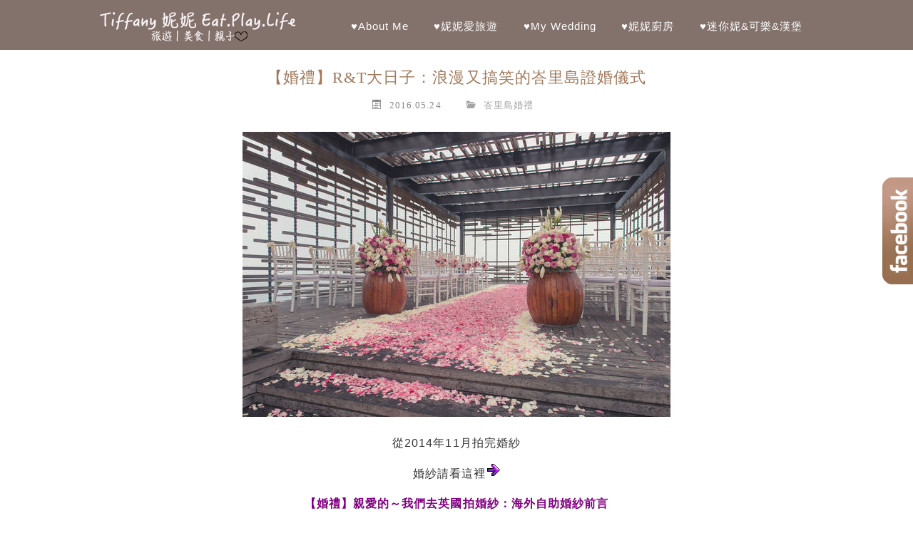

--- FILE ---
content_type: text/html; charset=UTF-8
request_url: https://minini.tw/2016-05-24-31/
body_size: 23633
content:
	<!DOCTYPE html>
<!--[if IE 7 | IE 8]>
<html class="ie" lang="zh-TW">
<![endif]-->
<!--[if !(IE 7) | !(IE 8)  ]><!-->
<html lang="zh-TW" class="no-js">
<!--<![endif]-->
<head>
	<meta charset="UTF-8">
	<meta name="robots" content="all" />
	<meta name="author" content="Tiffany 妮妮 Eat.Play.Life" />
	<meta name="rating" content="general" />
	<meta name="viewport" content="width=device-width">
	<link rel="profile" href="https://gmpg.org/xfn/11">
	<link rel="alternate" title="RSS 2.0 訂閱最新文章" href="https://minini.tw/feed/" />
	<link rel="pingback" href="https://minini.tw/xmlrpc.php">
	<!--[if lt IE 9]>
	<script src="//html5shiv.googlecode.com/svn/trunk/html5.js"></script>
	<![endif]-->
	<meta name='robots' content='index, follow, max-image-preview:large, max-snippet:-1, max-video-preview:-1' />
	<style>img:is([sizes="auto" i], [sizes^="auto," i]) { contain-intrinsic-size: 3000px 1500px }</style>
	
	<!-- This site is optimized with the Yoast SEO plugin v26.7 - https://yoast.com/wordpress/plugins/seo/ -->
	<title>【婚禮】R&amp;T大日子：浪漫又搞笑的峇里島證婚儀式 - Tiffany 妮妮 Eat.Play.Life</title>
	<link rel="canonical" href="https://minini.tw/2016-05-24-31/" />
	<meta property="og:locale" content="zh_TW" />
	<meta property="og:type" content="article" />
	<meta property="og:title" content="【婚禮】R&amp;T大日子：浪漫又搞笑的峇里島證婚儀式 - Tiffany 妮妮 Eat.Play.Life" />
	<meta property="og:description" content="從2014年11月拍完婚紗 婚紗請看這裡 【婚禮】親愛的～我們去英國拍婚紗：海外自助婚紗前言 【婚禮】親愛的～ [&hellip;]" />
	<meta property="og:url" content="https://minini.tw/2016-05-24-31/" />
	<meta property="og:site_name" content="Tiffany 妮妮 Eat.Play.Life" />
	<meta property="article:publisher" content="https://www.facebook.com/TIFFANYEATPLAYLIFE/" />
	<meta property="article:author" content="https://www.facebook.com/TIFFANYEATPLAYLIFE/" />
	<meta property="article:published_time" content="2016-05-24T06:43:48+00:00" />
	<meta property="article:modified_time" content="2017-09-29T07:45:04+00:00" />
	<meta property="og:image" content="https://minini.tw/wp-content/uploads/pixnet/8b5e080776330c6c40069657289be34e.jpg" />
	<meta name="author" content="Tiffany Chen" />
	<meta name="twitter:label1" content="作者:" />
	<meta name="twitter:data1" content="Tiffany Chen" />
	<script type="application/ld+json" class="yoast-schema-graph">{"@context":"https://schema.org","@graph":[{"@type":"Article","@id":"https://minini.tw/2016-05-24-31/#article","isPartOf":{"@id":"https://minini.tw/2016-05-24-31/"},"author":{"name":"Tiffany Chen","@id":"https://minini.tw/#/schema/person/d70803d0f3c78f52dd33adc52222d9d5"},"headline":"【婚禮】R&#038;T大日子：浪漫又搞笑的峇里島證婚儀式","datePublished":"2016-05-24T06:43:48+00:00","dateModified":"2017-09-29T07:45:04+00:00","mainEntityOfPage":{"@id":"https://minini.tw/2016-05-24-31/"},"wordCount":71,"commentCount":1,"image":{"@id":"https://minini.tw/2016-05-24-31/#primaryimage"},"thumbnailUrl":"https://minini.tw/wp-content/uploads/pixnet/8b5e080776330c6c40069657289be34e.jpg","articleSection":["峇里島婚禮"],"inLanguage":"zh-TW","potentialAction":[{"@type":"CommentAction","name":"Comment","target":["https://minini.tw/2016-05-24-31/#respond"]}]},{"@type":"WebPage","@id":"https://minini.tw/2016-05-24-31/","url":"https://minini.tw/2016-05-24-31/","name":"【婚禮】R&T大日子：浪漫又搞笑的峇里島證婚儀式 - Tiffany 妮妮 Eat.Play.Life","isPartOf":{"@id":"https://minini.tw/#website"},"primaryImageOfPage":{"@id":"https://minini.tw/2016-05-24-31/#primaryimage"},"image":{"@id":"https://minini.tw/2016-05-24-31/#primaryimage"},"thumbnailUrl":"https://minini.tw/wp-content/uploads/pixnet/8b5e080776330c6c40069657289be34e.jpg","datePublished":"2016-05-24T06:43:48+00:00","dateModified":"2017-09-29T07:45:04+00:00","author":{"@id":"https://minini.tw/#/schema/person/d70803d0f3c78f52dd33adc52222d9d5"},"breadcrumb":{"@id":"https://minini.tw/2016-05-24-31/#breadcrumb"},"inLanguage":"zh-TW","potentialAction":[{"@type":"ReadAction","target":["https://minini.tw/2016-05-24-31/"]}]},{"@type":"ImageObject","inLanguage":"zh-TW","@id":"https://minini.tw/2016-05-24-31/#primaryimage","url":"https://minini.tw/wp-content/uploads/pixnet/8b5e080776330c6c40069657289be34e.jpg","contentUrl":"https://minini.tw/wp-content/uploads/pixnet/8b5e080776330c6c40069657289be34e.jpg"},{"@type":"BreadcrumbList","@id":"https://minini.tw/2016-05-24-31/#breadcrumb","itemListElement":[{"@type":"ListItem","position":1,"name":"首頁","item":"https://minini.tw/"},{"@type":"ListItem","position":2,"name":"【婚禮】R&#038;T大日子：浪漫又搞笑的峇里島證婚儀式"}]},{"@type":"WebSite","@id":"https://minini.tw/#website","url":"https://minini.tw/","name":"Tiffany 妮妮 Eat.Play.Life","description":"美食、旅遊、親子","potentialAction":[{"@type":"SearchAction","target":{"@type":"EntryPoint","urlTemplate":"https://minini.tw/?s={search_term_string}"},"query-input":{"@type":"PropertyValueSpecification","valueRequired":true,"valueName":"search_term_string"}}],"inLanguage":"zh-TW"},{"@type":"Person","@id":"https://minini.tw/#/schema/person/d70803d0f3c78f52dd33adc52222d9d5","name":"Tiffany Chen","image":{"@type":"ImageObject","inLanguage":"zh-TW","@id":"https://minini.tw/#/schema/person/image/","url":"https://secure.gravatar.com/avatar/fb6fb7a0aab995497509bbfd5b32cea8009cc18d7ef75c8e74fdbfc876c23bd3?s=96&d=mm&r=g","contentUrl":"https://secure.gravatar.com/avatar/fb6fb7a0aab995497509bbfd5b32cea8009cc18d7ef75c8e74fdbfc876c23bd3?s=96&d=mm&r=g","caption":"Tiffany Chen"},"sameAs":["https://www.facebook.com/TIFFANYEATPLAYLIFE/"]}]}</script>
	<!-- / Yoast SEO plugin. -->


<link rel='dns-prefetch' href='//stats.wp.com' />
<script type="text/javascript">
/* <![CDATA[ */
window._wpemojiSettings = {"baseUrl":"https:\/\/s.w.org\/images\/core\/emoji\/16.0.1\/72x72\/","ext":".png","svgUrl":"https:\/\/s.w.org\/images\/core\/emoji\/16.0.1\/svg\/","svgExt":".svg","source":{"concatemoji":"https:\/\/minini.tw\/wp-includes\/js\/wp-emoji-release.min.js?ver=6.8.3"}};
/*! This file is auto-generated */
!function(s,n){var o,i,e;function c(e){try{var t={supportTests:e,timestamp:(new Date).valueOf()};sessionStorage.setItem(o,JSON.stringify(t))}catch(e){}}function p(e,t,n){e.clearRect(0,0,e.canvas.width,e.canvas.height),e.fillText(t,0,0);var t=new Uint32Array(e.getImageData(0,0,e.canvas.width,e.canvas.height).data),a=(e.clearRect(0,0,e.canvas.width,e.canvas.height),e.fillText(n,0,0),new Uint32Array(e.getImageData(0,0,e.canvas.width,e.canvas.height).data));return t.every(function(e,t){return e===a[t]})}function u(e,t){e.clearRect(0,0,e.canvas.width,e.canvas.height),e.fillText(t,0,0);for(var n=e.getImageData(16,16,1,1),a=0;a<n.data.length;a++)if(0!==n.data[a])return!1;return!0}function f(e,t,n,a){switch(t){case"flag":return n(e,"\ud83c\udff3\ufe0f\u200d\u26a7\ufe0f","\ud83c\udff3\ufe0f\u200b\u26a7\ufe0f")?!1:!n(e,"\ud83c\udde8\ud83c\uddf6","\ud83c\udde8\u200b\ud83c\uddf6")&&!n(e,"\ud83c\udff4\udb40\udc67\udb40\udc62\udb40\udc65\udb40\udc6e\udb40\udc67\udb40\udc7f","\ud83c\udff4\u200b\udb40\udc67\u200b\udb40\udc62\u200b\udb40\udc65\u200b\udb40\udc6e\u200b\udb40\udc67\u200b\udb40\udc7f");case"emoji":return!a(e,"\ud83e\udedf")}return!1}function g(e,t,n,a){var r="undefined"!=typeof WorkerGlobalScope&&self instanceof WorkerGlobalScope?new OffscreenCanvas(300,150):s.createElement("canvas"),o=r.getContext("2d",{willReadFrequently:!0}),i=(o.textBaseline="top",o.font="600 32px Arial",{});return e.forEach(function(e){i[e]=t(o,e,n,a)}),i}function t(e){var t=s.createElement("script");t.src=e,t.defer=!0,s.head.appendChild(t)}"undefined"!=typeof Promise&&(o="wpEmojiSettingsSupports",i=["flag","emoji"],n.supports={everything:!0,everythingExceptFlag:!0},e=new Promise(function(e){s.addEventListener("DOMContentLoaded",e,{once:!0})}),new Promise(function(t){var n=function(){try{var e=JSON.parse(sessionStorage.getItem(o));if("object"==typeof e&&"number"==typeof e.timestamp&&(new Date).valueOf()<e.timestamp+604800&&"object"==typeof e.supportTests)return e.supportTests}catch(e){}return null}();if(!n){if("undefined"!=typeof Worker&&"undefined"!=typeof OffscreenCanvas&&"undefined"!=typeof URL&&URL.createObjectURL&&"undefined"!=typeof Blob)try{var e="postMessage("+g.toString()+"("+[JSON.stringify(i),f.toString(),p.toString(),u.toString()].join(",")+"));",a=new Blob([e],{type:"text/javascript"}),r=new Worker(URL.createObjectURL(a),{name:"wpTestEmojiSupports"});return void(r.onmessage=function(e){c(n=e.data),r.terminate(),t(n)})}catch(e){}c(n=g(i,f,p,u))}t(n)}).then(function(e){for(var t in e)n.supports[t]=e[t],n.supports.everything=n.supports.everything&&n.supports[t],"flag"!==t&&(n.supports.everythingExceptFlag=n.supports.everythingExceptFlag&&n.supports[t]);n.supports.everythingExceptFlag=n.supports.everythingExceptFlag&&!n.supports.flag,n.DOMReady=!1,n.readyCallback=function(){n.DOMReady=!0}}).then(function(){return e}).then(function(){var e;n.supports.everything||(n.readyCallback(),(e=n.source||{}).concatemoji?t(e.concatemoji):e.wpemoji&&e.twemoji&&(t(e.twemoji),t(e.wpemoji)))}))}((window,document),window._wpemojiSettings);
/* ]]> */
</script>

<link rel='stylesheet' id='jetpack_related-posts-css' href='https://minini.tw/wp-content/plugins/jetpack/modules/related-posts/related-posts.css?ver=20240116' type='text/css' media='all' />
<style id='wp-emoji-styles-inline-css' type='text/css'>

	img.wp-smiley, img.emoji {
		display: inline !important;
		border: none !important;
		box-shadow: none !important;
		height: 1em !important;
		width: 1em !important;
		margin: 0 0.07em !important;
		vertical-align: -0.1em !important;
		background: none !important;
		padding: 0 !important;
	}
</style>
<link rel='stylesheet' id='wp-block-library-css' href='https://minini.tw/wp-includes/css/dist/block-library/style.min.css?ver=6.8.3' type='text/css' media='all' />
<style id='classic-theme-styles-inline-css' type='text/css'>
/*! This file is auto-generated */
.wp-block-button__link{color:#fff;background-color:#32373c;border-radius:9999px;box-shadow:none;text-decoration:none;padding:calc(.667em + 2px) calc(1.333em + 2px);font-size:1.125em}.wp-block-file__button{background:#32373c;color:#fff;text-decoration:none}
</style>
<style id='achang-pencil-box-style-box-style-inline-css' type='text/css'>
.apb-highlighter-highlight{background:linear-gradient(to top,var(--apb-highlighter-color,#fff59d) 60%,transparent 60%);padding:2px 4px}.apb-highlighter-highlight,.apb-highlighter-line{border-radius:2px;-webkit-box-decoration-break:clone;box-decoration-break:clone;display:inline}.apb-highlighter-line{background:linear-gradient(transparent 40%,hsla(0,0%,100%,0) 40%,var(--apb-highlighter-color,#ccff90) 50%,transparent 70%);padding:3px 6px}.apb-underline{background:transparent;-webkit-box-decoration-break:clone;box-decoration-break:clone;display:inline;padding-bottom:2px;text-decoration:none}.apb-underline-normal{border-bottom:2px solid var(--apb-underline-color,red);padding-bottom:3px}.apb-underline-wavy{text-decoration-color:var(--apb-underline-color,red);text-decoration-line:underline;-webkit-text-decoration-skip-ink:none;text-decoration-skip-ink:none;text-decoration-style:wavy;text-decoration-thickness:2px;text-underline-offset:3px}.apb-underline-dashed{border-bottom:2px dashed var(--apb-underline-color,red);padding-bottom:3px}.apb-underline-crayon{background:linear-gradient(transparent 40%,hsla(0,0%,100%,0) 40%,var(--apb-underline-color,red) 90%,transparent 95%);border-radius:3px;padding:3px 6px;position:relative}.apb-font-size{display:inline}.apb-style-box{margin:1em 0;position:relative}.apb-style-box .apb-box-title{align-items:center;color:var(--apb-title-color,inherit);display:flex;font-size:var(--apb-title-font-size,1.2em);font-weight:700}.apb-style-box .apb-box-title .apb-title-icon{font-size:1em;margin-right:10px}.apb-style-box .apb-box-title .apb-title-text{flex-grow:1}.apb-style-box .apb-box-content>:first-child{margin-top:0}.apb-style-box .apb-box-content>:last-child{margin-bottom:0}.apb-layout-info{border-color:var(--apb-box-color,#ddd);border-radius:4px;border-style:var(--apb-border-line-style,solid);border-width:var(--apb-border-width,2px)}.apb-layout-info .apb-box-title{background-color:var(--apb-box-color,#ddd);color:var(--apb-title-color,#333);padding:10px 15px}.apb-layout-info .apb-box-content{background-color:#fff;padding:15px}.apb-layout-alert{border:1px solid transparent;border-radius:.375rem;padding:1rem}.apb-layout-alert .apb-box-content,.apb-layout-alert .apb-box-title{background:transparent;padding:0}.apb-layout-alert .apb-box-title{margin-bottom:.5rem}.apb-layout-alert.apb-alert-type-custom{background-color:var(--apb-box-color,#cfe2ff);border-color:var(--apb-border-color,#9ec5fe);border-style:var(--apb-border-line-style,solid);border-width:var(--apb-border-width,1px);color:var(--apb-title-color,#333)}.apb-layout-alert.apb-alert-type-custom .apb-box-title{color:var(--apb-title-color,#333)}.apb-layout-alert.apb-alert-type-info{background-color:#cfe2ff;border-color:#9ec5fe;color:#0a58ca}.apb-layout-alert.apb-alert-type-info .apb-box-title{color:var(--apb-title-color,#0a58ca)}.apb-layout-alert.apb-alert-type-success{background-color:#d1e7dd;border-color:#a3cfbb;color:#146c43}.apb-layout-alert.apb-alert-type-success .apb-box-title{color:var(--apb-title-color,#146c43)}.apb-layout-alert.apb-alert-type-warning{background-color:#fff3cd;border-color:#ffecb5;color:#664d03}.apb-layout-alert.apb-alert-type-warning .apb-box-title{color:var(--apb-title-color,#664d03)}.apb-layout-alert.apb-alert-type-danger{background-color:#f8d7da;border-color:#f1aeb5;color:#842029}.apb-layout-alert.apb-alert-type-danger .apb-box-title{color:var(--apb-title-color,#842029)}.apb-layout-morandi-alert{background-color:var(--apb-box-color,#f7f4eb);border:1px solid var(--apb-box-color,#f7f4eb);border-left:var(--apb-border-width,4px) solid var(--apb-border-color,#d9d2c6);border-radius:.375rem;box-shadow:0 1px 2px 0 rgba(0,0,0,.05);padding:1rem}.apb-layout-morandi-alert .apb-box-title{background:transparent;color:var(--apb-title-color,#2d3748);font-size:var(--apb-title-font-size,1em);font-weight:700;margin-bottom:.25rem;padding:0}.apb-layout-morandi-alert .apb-box-content{background:transparent;color:#4a5568;padding:0}.apb-layout-centered-title{background-color:#fff;border-color:var(--apb-box-color,#ddd);border-radius:4px;border-style:var(--apb-border-line-style,solid);border-width:var(--apb-border-width,2px);margin-top:1.5em;padding:25px 15px 15px;position:relative}.apb-layout-centered-title .apb-box-title{background:var(--apb-title-bg-color,#fff);color:var(--apb-title-color,var(--apb-box-color,#333));left:20px;padding:0 10px;position:absolute;top:-.8em}.apb-layout-centered-title .apb-box-content{background:transparent;padding:0}.wp-block-achang-pencil-box-code-box{border-radius:8px;box-shadow:0 2px 8px rgba(0,0,0,.1);font-family:Consolas,Monaco,Courier New,monospace;margin:1.5em 0;overflow:hidden;position:relative}.wp-block-achang-pencil-box-code-box .apb-code-box-header{align-items:center;border-bottom:1px solid;display:flex;font-size:13px;font-weight:500;justify-content:space-between;padding:12px 16px;position:relative}.wp-block-achang-pencil-box-code-box .apb-code-box-header .apb-code-language{font-family:-apple-system,BlinkMacSystemFont,Segoe UI,Roboto,sans-serif}.wp-block-achang-pencil-box-code-box .apb-code-content-wrapper{background:transparent;display:flex;max-height:500px;overflow:hidden;position:relative}.wp-block-achang-pencil-box-code-box .apb-line-numbers{border-right:1px solid;flex-shrink:0;font-size:14px;line-height:1.5;min-width:50px;overflow-y:auto;padding:16px 8px;text-align:right;-webkit-user-select:none;-moz-user-select:none;user-select:none;-ms-overflow-style:none;position:relative;scrollbar-width:none;z-index:1}.wp-block-achang-pencil-box-code-box .apb-line-numbers::-webkit-scrollbar{display:none}.wp-block-achang-pencil-box-code-box .apb-line-numbers .apb-line-number{display:block;line-height:1.5;white-space:nowrap}.wp-block-achang-pencil-box-code-box .apb-code-box-content{background:transparent;flex:1;font-size:14px;line-height:1.5;margin:0;min-width:0;overflow:auto;padding:16px;position:relative;white-space:pre!important;z-index:0}.wp-block-achang-pencil-box-code-box .apb-code-box-content code{background:transparent;border:none;display:block;font-family:inherit;font-size:inherit;line-height:inherit;margin:0;overflow-wrap:normal!important;padding:0;white-space:pre!important;word-break:normal!important}.wp-block-achang-pencil-box-code-box .apb-code-box-content code .token{display:inline}.wp-block-achang-pencil-box-code-box .apb-copy-button{background:transparent;border:1px solid;border-radius:4px;cursor:pointer;font-family:-apple-system,BlinkMacSystemFont,Segoe UI,Roboto,sans-serif;font-size:12px;padding:6px 12px;transition:all .2s ease}.wp-block-achang-pencil-box-code-box .apb-copy-button:hover{opacity:.8}.wp-block-achang-pencil-box-code-box .apb-copy-button:active{transform:scale(.95)}.wp-block-achang-pencil-box-code-box .apb-copy-button.apb-copy-success{animation:copySuccess .6s ease;background-color:#d4edda!important;border-color:#28a745!important;color:#155724!important}.wp-block-achang-pencil-box-code-box .apb-copy-button.apb-copy-error{animation:copyError .6s ease;background-color:#f8d7da!important;border-color:#dc3545!important;color:#721c24!important}.wp-block-achang-pencil-box-code-box .apb-copy-button-standalone{position:absolute;right:12px;top:12px;z-index:1}.apb-code-style-style-1{background:#f8f9fa;border:1px solid #e9ecef}.apb-code-style-style-1 .apb-code-box-header{background:#fff;border-bottom-color:#dee2e6;color:#495057}.apb-code-style-style-1 .apb-line-numbers{background:#f1f3f4;border-right-color:#dee2e6;color:#6c757d}.apb-code-style-style-1 .apb-code-box-content{background:#fff;color:#212529;text-shadow:none}.apb-code-style-style-1 .apb-code-box-content code[class*=language-]{text-shadow:none}.apb-code-style-style-1 .apb-copy-button{background:hsla(0,0%,100%,.8);border-color:#6c757d;color:#495057}.apb-code-style-style-1 .apb-copy-button:hover{background:#f8f9fa;border-color:#495057}.apb-code-style-style-1 .apb-copy-button.apb-copy-success{background:#d4edda;border-color:#28a745;color:#155724}.apb-code-style-style-1 .apb-copy-button.apb-copy-error{background:#f8d7da;border-color:#dc3545;color:#721c24}.apb-code-style-style-1 code .token.cdata,.apb-code-style-style-1 code .token.comment,.apb-code-style-style-1 code .token.doctype,.apb-code-style-style-1 code .token.prolog{color:#5a6b73}.apb-code-style-style-1 code .token.punctuation{color:#666}.apb-code-style-style-1 code .token.boolean,.apb-code-style-style-1 code .token.constant,.apb-code-style-style-1 code .token.deleted,.apb-code-style-style-1 code .token.number,.apb-code-style-style-1 code .token.property,.apb-code-style-style-1 code .token.symbol,.apb-code-style-style-1 code .token.tag{color:#d73a49}.apb-code-style-style-1 code .token.attr-name,.apb-code-style-style-1 code .token.builtin,.apb-code-style-style-1 code .token.char,.apb-code-style-style-1 code .token.inserted,.apb-code-style-style-1 code .token.selector,.apb-code-style-style-1 code .token.string{color:#22863a}.apb-code-style-style-1 code .token.entity,.apb-code-style-style-1 code .token.operator,.apb-code-style-style-1 code .token.url{color:#6f42c1}.apb-code-style-style-1 code .token.atrule,.apb-code-style-style-1 code .token.attr-value,.apb-code-style-style-1 code .token.keyword{color:#005cc5}.apb-code-style-style-1 code .token.class-name,.apb-code-style-style-1 code .token.function{color:#6f42c1}.apb-code-style-style-1 code .token.important,.apb-code-style-style-1 code .token.regex,.apb-code-style-style-1 code .token.variable{color:#e36209}.apb-code-style-style-2{background:#1e1e1e;border:1px solid #333}.apb-code-style-style-2 .apb-code-box-header{background:#2d2d30;border-bottom-color:#3e3e42;color:#ccc}.apb-code-style-style-2 .apb-line-numbers{background:#252526;border-right-color:#3e3e42;color:#858585}.apb-code-style-style-2 .apb-code-box-content{background:#1e1e1e;color:#f0f0f0}.apb-code-style-style-2 .apb-copy-button{background:rgba(45,45,48,.8);border-color:#6c6c6c;color:#ccc}.apb-code-style-style-2 .apb-copy-button:hover{background:#3e3e42;border-color:#ccc}.apb-code-style-style-2 .apb-copy-button.apb-copy-success{background:#0e5132;border-color:#28a745;color:#d4edda}.apb-code-style-style-2 .apb-copy-button.apb-copy-error{background:#58151c;border-color:#dc3545;color:#f8d7da}.apb-code-style-style-2 code .token.cdata,.apb-code-style-style-2 code .token.comment,.apb-code-style-style-2 code .token.doctype,.apb-code-style-style-2 code .token.prolog{color:#6a9955}.apb-code-style-style-2 code .token.punctuation{color:#d4d4d4}.apb-code-style-style-2 code .token.boolean,.apb-code-style-style-2 code .token.constant,.apb-code-style-style-2 code .token.deleted,.apb-code-style-style-2 code .token.number,.apb-code-style-style-2 code .token.property,.apb-code-style-style-2 code .token.symbol,.apb-code-style-style-2 code .token.tag{color:#b5cea8}.apb-code-style-style-2 code .token.attr-name,.apb-code-style-style-2 code .token.builtin,.apb-code-style-style-2 code .token.char,.apb-code-style-style-2 code .token.inserted,.apb-code-style-style-2 code .token.selector,.apb-code-style-style-2 code .token.string{color:#ce9178}.apb-code-style-style-2 code .token.entity,.apb-code-style-style-2 code .token.operator,.apb-code-style-style-2 code .token.url{color:#d4d4d4}.apb-code-style-style-2 code .token.atrule,.apb-code-style-style-2 code .token.attr-value,.apb-code-style-style-2 code .token.keyword{color:#569cd6}.apb-code-style-style-2 code .token.class-name,.apb-code-style-style-2 code .token.function{color:#dcdcaa}.apb-code-style-style-2 code .token.important,.apb-code-style-style-2 code .token.regex,.apb-code-style-style-2 code .token.variable{color:#ff8c00}@keyframes copySuccess{0%{transform:scale(1)}50%{background-color:#28a745;color:#fff;transform:scale(1.1)}to{transform:scale(1)}}@keyframes copyError{0%{transform:translateX(0)}25%{transform:translateX(-5px)}75%{transform:translateX(5px)}to{transform:translateX(0)}}@media(max-width:768px){.wp-block-achang-pencil-box-code-box .apb-code-box-header{font-size:12px;padding:10px 12px}.wp-block-achang-pencil-box-code-box .apb-line-numbers{font-size:11px;min-width:35px;padding:12px 6px}.wp-block-achang-pencil-box-code-box .apb-code-box-content{font-size:13px;padding:12px}.wp-block-achang-pencil-box-code-box .apb-copy-button{font-size:11px;padding:4px 8px}}@media print{.wp-block-achang-pencil-box-code-box{border:1px solid #000;box-shadow:none}.wp-block-achang-pencil-box-code-box .apb-copy-button{display:none}.wp-block-achang-pencil-box-code-box .apb-code-content-wrapper{max-height:none;overflow:visible}}

</style>
<link rel='stylesheet' id='mediaelement-css' href='https://minini.tw/wp-includes/js/mediaelement/mediaelementplayer-legacy.min.css?ver=4.2.17' type='text/css' media='all' />
<link rel='stylesheet' id='wp-mediaelement-css' href='https://minini.tw/wp-includes/js/mediaelement/wp-mediaelement.min.css?ver=6.8.3' type='text/css' media='all' />
<style id='jetpack-sharing-buttons-style-inline-css' type='text/css'>
.jetpack-sharing-buttons__services-list{display:flex;flex-direction:row;flex-wrap:wrap;gap:0;list-style-type:none;margin:5px;padding:0}.jetpack-sharing-buttons__services-list.has-small-icon-size{font-size:12px}.jetpack-sharing-buttons__services-list.has-normal-icon-size{font-size:16px}.jetpack-sharing-buttons__services-list.has-large-icon-size{font-size:24px}.jetpack-sharing-buttons__services-list.has-huge-icon-size{font-size:36px}@media print{.jetpack-sharing-buttons__services-list{display:none!important}}.editor-styles-wrapper .wp-block-jetpack-sharing-buttons{gap:0;padding-inline-start:0}ul.jetpack-sharing-buttons__services-list.has-background{padding:1.25em 2.375em}
</style>
<style id='global-styles-inline-css' type='text/css'>
:root{--wp--preset--aspect-ratio--square: 1;--wp--preset--aspect-ratio--4-3: 4/3;--wp--preset--aspect-ratio--3-4: 3/4;--wp--preset--aspect-ratio--3-2: 3/2;--wp--preset--aspect-ratio--2-3: 2/3;--wp--preset--aspect-ratio--16-9: 16/9;--wp--preset--aspect-ratio--9-16: 9/16;--wp--preset--color--black: #000000;--wp--preset--color--cyan-bluish-gray: #abb8c3;--wp--preset--color--white: #ffffff;--wp--preset--color--pale-pink: #f78da7;--wp--preset--color--vivid-red: #cf2e2e;--wp--preset--color--luminous-vivid-orange: #ff6900;--wp--preset--color--luminous-vivid-amber: #fcb900;--wp--preset--color--light-green-cyan: #7bdcb5;--wp--preset--color--vivid-green-cyan: #00d084;--wp--preset--color--pale-cyan-blue: #8ed1fc;--wp--preset--color--vivid-cyan-blue: #0693e3;--wp--preset--color--vivid-purple: #9b51e0;--wp--preset--gradient--vivid-cyan-blue-to-vivid-purple: linear-gradient(135deg,rgba(6,147,227,1) 0%,rgb(155,81,224) 100%);--wp--preset--gradient--light-green-cyan-to-vivid-green-cyan: linear-gradient(135deg,rgb(122,220,180) 0%,rgb(0,208,130) 100%);--wp--preset--gradient--luminous-vivid-amber-to-luminous-vivid-orange: linear-gradient(135deg,rgba(252,185,0,1) 0%,rgba(255,105,0,1) 100%);--wp--preset--gradient--luminous-vivid-orange-to-vivid-red: linear-gradient(135deg,rgba(255,105,0,1) 0%,rgb(207,46,46) 100%);--wp--preset--gradient--very-light-gray-to-cyan-bluish-gray: linear-gradient(135deg,rgb(238,238,238) 0%,rgb(169,184,195) 100%);--wp--preset--gradient--cool-to-warm-spectrum: linear-gradient(135deg,rgb(74,234,220) 0%,rgb(151,120,209) 20%,rgb(207,42,186) 40%,rgb(238,44,130) 60%,rgb(251,105,98) 80%,rgb(254,248,76) 100%);--wp--preset--gradient--blush-light-purple: linear-gradient(135deg,rgb(255,206,236) 0%,rgb(152,150,240) 100%);--wp--preset--gradient--blush-bordeaux: linear-gradient(135deg,rgb(254,205,165) 0%,rgb(254,45,45) 50%,rgb(107,0,62) 100%);--wp--preset--gradient--luminous-dusk: linear-gradient(135deg,rgb(255,203,112) 0%,rgb(199,81,192) 50%,rgb(65,88,208) 100%);--wp--preset--gradient--pale-ocean: linear-gradient(135deg,rgb(255,245,203) 0%,rgb(182,227,212) 50%,rgb(51,167,181) 100%);--wp--preset--gradient--electric-grass: linear-gradient(135deg,rgb(202,248,128) 0%,rgb(113,206,126) 100%);--wp--preset--gradient--midnight: linear-gradient(135deg,rgb(2,3,129) 0%,rgb(40,116,252) 100%);--wp--preset--font-size--small: 13px;--wp--preset--font-size--medium: 20px;--wp--preset--font-size--large: 36px;--wp--preset--font-size--x-large: 42px;--wp--preset--spacing--20: 0.44rem;--wp--preset--spacing--30: 0.67rem;--wp--preset--spacing--40: 1rem;--wp--preset--spacing--50: 1.5rem;--wp--preset--spacing--60: 2.25rem;--wp--preset--spacing--70: 3.38rem;--wp--preset--spacing--80: 5.06rem;--wp--preset--shadow--natural: 6px 6px 9px rgba(0, 0, 0, 0.2);--wp--preset--shadow--deep: 12px 12px 50px rgba(0, 0, 0, 0.4);--wp--preset--shadow--sharp: 6px 6px 0px rgba(0, 0, 0, 0.2);--wp--preset--shadow--outlined: 6px 6px 0px -3px rgba(255, 255, 255, 1), 6px 6px rgba(0, 0, 0, 1);--wp--preset--shadow--crisp: 6px 6px 0px rgba(0, 0, 0, 1);}:where(.is-layout-flex){gap: 0.5em;}:where(.is-layout-grid){gap: 0.5em;}body .is-layout-flex{display: flex;}.is-layout-flex{flex-wrap: wrap;align-items: center;}.is-layout-flex > :is(*, div){margin: 0;}body .is-layout-grid{display: grid;}.is-layout-grid > :is(*, div){margin: 0;}:where(.wp-block-columns.is-layout-flex){gap: 2em;}:where(.wp-block-columns.is-layout-grid){gap: 2em;}:where(.wp-block-post-template.is-layout-flex){gap: 1.25em;}:where(.wp-block-post-template.is-layout-grid){gap: 1.25em;}.has-black-color{color: var(--wp--preset--color--black) !important;}.has-cyan-bluish-gray-color{color: var(--wp--preset--color--cyan-bluish-gray) !important;}.has-white-color{color: var(--wp--preset--color--white) !important;}.has-pale-pink-color{color: var(--wp--preset--color--pale-pink) !important;}.has-vivid-red-color{color: var(--wp--preset--color--vivid-red) !important;}.has-luminous-vivid-orange-color{color: var(--wp--preset--color--luminous-vivid-orange) !important;}.has-luminous-vivid-amber-color{color: var(--wp--preset--color--luminous-vivid-amber) !important;}.has-light-green-cyan-color{color: var(--wp--preset--color--light-green-cyan) !important;}.has-vivid-green-cyan-color{color: var(--wp--preset--color--vivid-green-cyan) !important;}.has-pale-cyan-blue-color{color: var(--wp--preset--color--pale-cyan-blue) !important;}.has-vivid-cyan-blue-color{color: var(--wp--preset--color--vivid-cyan-blue) !important;}.has-vivid-purple-color{color: var(--wp--preset--color--vivid-purple) !important;}.has-black-background-color{background-color: var(--wp--preset--color--black) !important;}.has-cyan-bluish-gray-background-color{background-color: var(--wp--preset--color--cyan-bluish-gray) !important;}.has-white-background-color{background-color: var(--wp--preset--color--white) !important;}.has-pale-pink-background-color{background-color: var(--wp--preset--color--pale-pink) !important;}.has-vivid-red-background-color{background-color: var(--wp--preset--color--vivid-red) !important;}.has-luminous-vivid-orange-background-color{background-color: var(--wp--preset--color--luminous-vivid-orange) !important;}.has-luminous-vivid-amber-background-color{background-color: var(--wp--preset--color--luminous-vivid-amber) !important;}.has-light-green-cyan-background-color{background-color: var(--wp--preset--color--light-green-cyan) !important;}.has-vivid-green-cyan-background-color{background-color: var(--wp--preset--color--vivid-green-cyan) !important;}.has-pale-cyan-blue-background-color{background-color: var(--wp--preset--color--pale-cyan-blue) !important;}.has-vivid-cyan-blue-background-color{background-color: var(--wp--preset--color--vivid-cyan-blue) !important;}.has-vivid-purple-background-color{background-color: var(--wp--preset--color--vivid-purple) !important;}.has-black-border-color{border-color: var(--wp--preset--color--black) !important;}.has-cyan-bluish-gray-border-color{border-color: var(--wp--preset--color--cyan-bluish-gray) !important;}.has-white-border-color{border-color: var(--wp--preset--color--white) !important;}.has-pale-pink-border-color{border-color: var(--wp--preset--color--pale-pink) !important;}.has-vivid-red-border-color{border-color: var(--wp--preset--color--vivid-red) !important;}.has-luminous-vivid-orange-border-color{border-color: var(--wp--preset--color--luminous-vivid-orange) !important;}.has-luminous-vivid-amber-border-color{border-color: var(--wp--preset--color--luminous-vivid-amber) !important;}.has-light-green-cyan-border-color{border-color: var(--wp--preset--color--light-green-cyan) !important;}.has-vivid-green-cyan-border-color{border-color: var(--wp--preset--color--vivid-green-cyan) !important;}.has-pale-cyan-blue-border-color{border-color: var(--wp--preset--color--pale-cyan-blue) !important;}.has-vivid-cyan-blue-border-color{border-color: var(--wp--preset--color--vivid-cyan-blue) !important;}.has-vivid-purple-border-color{border-color: var(--wp--preset--color--vivid-purple) !important;}.has-vivid-cyan-blue-to-vivid-purple-gradient-background{background: var(--wp--preset--gradient--vivid-cyan-blue-to-vivid-purple) !important;}.has-light-green-cyan-to-vivid-green-cyan-gradient-background{background: var(--wp--preset--gradient--light-green-cyan-to-vivid-green-cyan) !important;}.has-luminous-vivid-amber-to-luminous-vivid-orange-gradient-background{background: var(--wp--preset--gradient--luminous-vivid-amber-to-luminous-vivid-orange) !important;}.has-luminous-vivid-orange-to-vivid-red-gradient-background{background: var(--wp--preset--gradient--luminous-vivid-orange-to-vivid-red) !important;}.has-very-light-gray-to-cyan-bluish-gray-gradient-background{background: var(--wp--preset--gradient--very-light-gray-to-cyan-bluish-gray) !important;}.has-cool-to-warm-spectrum-gradient-background{background: var(--wp--preset--gradient--cool-to-warm-spectrum) !important;}.has-blush-light-purple-gradient-background{background: var(--wp--preset--gradient--blush-light-purple) !important;}.has-blush-bordeaux-gradient-background{background: var(--wp--preset--gradient--blush-bordeaux) !important;}.has-luminous-dusk-gradient-background{background: var(--wp--preset--gradient--luminous-dusk) !important;}.has-pale-ocean-gradient-background{background: var(--wp--preset--gradient--pale-ocean) !important;}.has-electric-grass-gradient-background{background: var(--wp--preset--gradient--electric-grass) !important;}.has-midnight-gradient-background{background: var(--wp--preset--gradient--midnight) !important;}.has-small-font-size{font-size: var(--wp--preset--font-size--small) !important;}.has-medium-font-size{font-size: var(--wp--preset--font-size--medium) !important;}.has-large-font-size{font-size: var(--wp--preset--font-size--large) !important;}.has-x-large-font-size{font-size: var(--wp--preset--font-size--x-large) !important;}
:where(.wp-block-post-template.is-layout-flex){gap: 1.25em;}:where(.wp-block-post-template.is-layout-grid){gap: 1.25em;}
:where(.wp-block-columns.is-layout-flex){gap: 2em;}:where(.wp-block-columns.is-layout-grid){gap: 2em;}
:root :where(.wp-block-pullquote){font-size: 1.5em;line-height: 1.6;}
</style>
<link rel='stylesheet' id='achang-pencil-box-css' href='https://minini.tw/wp-content/plugins/achang-pencil-box/public/css/achang-pencil-box-public.css?ver=1.9.3.1762417643.1.0' type='text/css' media='all' />
<link rel='stylesheet' id='achang-icon-css' href='https://minini.tw/wp-content/themes/achang-willy/img/icon-font/style.css?ver=6.8.3' type='text/css' media='all' />
<link rel='stylesheet' id='achang-style-css' href='https://minini.tw/wp-content/themes/achang-willy/style.css?ver=6.8.3' type='text/css' media='all' />
<link rel='stylesheet' id='dtree.css-css' href='https://minini.tw/wp-content/plugins/wp-dtree-30/wp-dtree.min.css?ver=4.4.5' type='text/css' media='all' />
<script type="text/javascript" id="jetpack_related-posts-js-extra">
/* <![CDATA[ */
var related_posts_js_options = {"post_heading":"h4"};
/* ]]> */
</script>
<script type="text/javascript" src="https://minini.tw/wp-content/plugins/jetpack/_inc/build/related-posts/related-posts.min.js?ver=20240116" id="jetpack_related-posts-js"></script>
<script type="text/javascript" src="https://minini.tw/wp-includes/js/jquery/jquery.min.js?ver=3.7.1" id="jquery-core-js"></script>
<script type="text/javascript" src="https://minini.tw/wp-includes/js/jquery/jquery-migrate.min.js?ver=3.4.1" id="jquery-migrate-js"></script>
<script type="text/javascript" id="wk-tag-manager-script-js-after">
/* <![CDATA[ */
function shouldTrack(){
var trackLoggedIn = true;
var loggedIn = false;
if(!loggedIn){
return true;
} else if( trackLoggedIn ) {
return true;
}
return false;
}
function hasWKGoogleAnalyticsCookie() {
return (new RegExp('wp_wk_ga_untrack_' + document.location.hostname)).test(document.cookie);
}
if (!hasWKGoogleAnalyticsCookie() && shouldTrack()) {
//Google Tag Manager
(function (w, d, s, l, i) {
w[l] = w[l] || [];
w[l].push({
'gtm.start':
new Date().getTime(), event: 'gtm.js'
});
var f = d.getElementsByTagName(s)[0],
j = d.createElement(s), dl = l != 'dataLayer' ? '&l=' + l : '';
j.async = true;
j.src =
'https://www.googletagmanager.com/gtm.js?id=' + i + dl;
f.parentNode.insertBefore(j, f);
})(window, document, 'script', 'dataLayer', 'GTM-MNGVPHQ');
}
/* ]]> */
</script>
<script type="text/javascript" src="https://minini.tw/wp-content/themes/achang-willy/inc/js/achang.custom.js?ver=6.8.3" id="achang-custom-js"></script>
<script type="text/javascript" id="dtree-js-extra">
/* <![CDATA[ */
var WPdTreeSettings = {"animate":"1","duration":"250","imgurl":"https:\/\/minini.tw\/wp-content\/plugins\/wp-dtree-30\/"};
/* ]]> */
</script>
<script type="text/javascript" src="https://minini.tw/wp-content/plugins/wp-dtree-30/wp-dtree.min.js?ver=4.4.5" id="dtree-js"></script>
<link rel="https://api.w.org/" href="https://minini.tw/wp-json/" /><link rel="alternate" title="JSON" type="application/json" href="https://minini.tw/wp-json/wp/v2/posts/31" /><meta name="generator" content="WordPress 6.8.3" />
<link rel='shortlink' href='https://minini.tw/?p=31' />
<link rel="alternate" title="oEmbed (JSON)" type="application/json+oembed" href="https://minini.tw/wp-json/oembed/1.0/embed?url=https%3A%2F%2Fminini.tw%2F2016-05-24-31%2F" />
<link rel="alternate" title="oEmbed (XML)" type="text/xml+oembed" href="https://minini.tw/wp-json/oembed/1.0/embed?url=https%3A%2F%2Fminini.tw%2F2016-05-24-31%2F&#038;format=xml" />
	<style>img#wpstats{display:none}</style>
		<meta name="B-verify" content="ea1f0acce23bf3e3266c8c3ca5b4d3fb1a9148e6" />
<meta property="fb:app_id" content="472211693157046"/><link rel="Shortcut Icon" href="https://minini.tw/wp-content/uploads/20170627210627_44.png" /></head>
<body class="wp-singular post-template-default single single-post postid-31 single-format-standard wp-theme-achang-willy">

	<div class="sticky-menu menu-fixed">
		<header id="header">
			<h1 class="has-logo"><a href="https://minini.tw" title="Tiffany 妮妮 Eat.Play.Life" class="logo" ><img src="https://minini.tw/wp-content/uploads/20170627231434_99.png" alt="Tiffany 妮妮 Eat.Play.Life"></a></h1>			<div id="achang-menu">
				<nav id="access" role="navigation">
					<header><h3 class="assistive-text">Main Menu</h3></header>
					<ul id="achang_menu_wrap" class="menu"><li id="menu-item-105" class="menu-item menu-item-type-post_type menu-item-object-page menu-item-105"><a href="https://minini.tw/abtnini/">♥About Me</a></li>
<li id="menu-item-109" class="menu-item menu-item-type-taxonomy menu-item-object-category menu-item-has-children menu-item-109"><a href="https://minini.tw/category/travel/">♥妮妮愛旅遊</a>
<ul class="sub-menu">
	<li id="menu-item-1721" class="menu-item menu-item-type-taxonomy menu-item-object-category menu-item-1721"><a href="https://minini.tw/category/travel/2018%e6%b2%96%e7%b9%a9/">2018沖繩</a></li>
	<li id="menu-item-1722" class="menu-item menu-item-type-taxonomy menu-item-object-category menu-item-1722"><a href="https://minini.tw/category/travel/2018-%e4%ba%ac%e9%98%aa%e8%a6%aa%e5%ad%90%e9%81%8a/">2018 京阪親子遊</a></li>
	<li id="menu-item-1723" class="menu-item menu-item-type-taxonomy menu-item-object-category menu-item-1723"><a href="https://minini.tw/category/travel/tokyo17/">2017 東京</a></li>
	<li id="menu-item-110" class="menu-item menu-item-type-taxonomy menu-item-object-category menu-item-110"><a href="https://minini.tw/category/travel/vietnam/">2017 越南</a></li>
	<li id="menu-item-111" class="menu-item menu-item-type-taxonomy menu-item-object-category menu-item-111"><a href="https://minini.tw/category/travel/nz/">2015 蜜月紐西蘭</a></li>
	<li id="menu-item-112" class="menu-item menu-item-type-taxonomy menu-item-object-category menu-item-112"><a href="https://minini.tw/category/travel/switzerland/">2015 女孩瑞士小旅行</a></li>
	<li id="menu-item-113" class="menu-item menu-item-type-taxonomy menu-item-object-category menu-item-113"><a href="https://minini.tw/category/travel/hotel/">HOTEL住宿</a></li>
	<li id="menu-item-114" class="menu-item menu-item-type-taxonomy menu-item-object-category menu-item-114"><a href="https://minini.tw/category/travel/lounge/">機場貴賓室</a></li>
</ul>
</li>
<li id="menu-item-115" class="menu-item menu-item-type-taxonomy menu-item-object-category current-post-ancestor menu-item-has-children menu-item-115"><a href="https://minini.tw/category/wedding/">♥My Wedding</a>
<ul class="sub-menu">
	<li id="menu-item-763" class="menu-item menu-item-type-taxonomy menu-item-object-category menu-item-763"><a href="https://minini.tw/category/wedding/weddingpreparation/">婚禮籌備</a></li>
	<li id="menu-item-120" class="menu-item menu-item-type-taxonomy menu-item-object-category menu-item-120"><a href="https://minini.tw/category/wedding/propose/">Half Moon Bay求婚</a></li>
	<li id="menu-item-116" class="menu-item menu-item-type-taxonomy menu-item-object-category menu-item-116"><a href="https://minini.tw/category/wedding/overseaprewedding/">英國海外自助婚紗</a></li>
	<li id="menu-item-118" class="menu-item menu-item-type-taxonomy menu-item-object-category menu-item-118"><a href="https://minini.tw/category/wedding/engagement/">涵碧樓訂婚</a></li>
	<li id="menu-item-117" class="menu-item menu-item-type-taxonomy menu-item-object-category current-post-ancestor current-menu-parent current-post-parent menu-item-117"><a href="https://minini.tw/category/wedding/baliwedding/">峇里島婚禮</a></li>
	<li id="menu-item-761" class="menu-item menu-item-type-taxonomy menu-item-object-category menu-item-761"><a href="https://minini.tw/category/wedding/chiayiwedding/">嘉義男方補請</a></li>
	<li id="menu-item-119" class="menu-item menu-item-type-taxonomy menu-item-object-category menu-item-119"><a href="https://minini.tw/category/wedding/weddingfavor/">喜餅&amp;婚禮小物</a></li>
	<li id="menu-item-762" class="menu-item menu-item-type-taxonomy menu-item-object-category menu-item-762"><a href="https://minini.tw/category/wedding/bridalshop/">婚紗工作室</a></li>
</ul>
</li>
<li id="menu-item-121" class="menu-item menu-item-type-taxonomy menu-item-object-category menu-item-has-children menu-item-121"><a href="https://minini.tw/category/kitchen/">♥妮妮廚房</a>
<ul class="sub-menu">
	<li id="menu-item-122" class="menu-item menu-item-type-taxonomy menu-item-object-category menu-item-122"><a href="https://minini.tw/category/kitchen/bento/">愛妻便當日記</a></li>
</ul>
</li>
<li id="menu-item-1724" class="menu-item menu-item-type-taxonomy menu-item-object-category menu-item-has-children menu-item-1724"><a href="https://minini.tw/category/baby/">♥迷你妮&#038;可樂&#038;漢堡</a>
<ul class="sub-menu">
	<li id="menu-item-1725" class="menu-item menu-item-type-taxonomy menu-item-object-category menu-item-1725"><a href="https://minini.tw/category/baby/baby-products/">育兒物品</a></li>
	<li id="menu-item-1726" class="menu-item menu-item-type-taxonomy menu-item-object-category menu-item-1726"><a href="https://minini.tw/category/baby/memory/">紀念日</a></li>
	<li id="menu-item-1727" class="menu-item menu-item-type-taxonomy menu-item-object-category menu-item-1727"><a href="https://minini.tw/category/baby/pregnancy/">懷孕紀錄</a></li>
</ul>
</li>
</ul>				</nav>
			</div>
		</header>
	</div>
	<div id="content">
<div id="main" role="main">
	<article id="post-31" role="article" class="page-single">
		<header>
			<h1>【婚禮】R&#038;T大日子：浪漫又搞笑的峇里島證婚儀式</h1>
			<div class="post-metas">
				<time datetime="2016-05-24T14:43:48+08:00" data-updated="true" >
					<span class="post-date icon-calendar">2016.05.24</span>
				</time>
				<span class="category icon-folder-open"><a href="https://minini.tw/category/wedding/baliwedding/" rel="category tag">峇里島婚禮</a></span>
			</div>
		</header>
		
<div class="single-top"></div>
<p style="text-align: center;"><img decoding="async" title="20150502pic-585.jpg" src="https://minini.tw/wp-content/uploads/pixnet/8b5e080776330c6c40069657289be34e.jpg" alt="20150502pic-585.jpg" border="0" /></p>
<p style="text-align: center;"><span style="font-family: arial,helvetica,sans-serif; font-size: 12pt;">從2014年11月拍完婚紗</span></p>
<p style="text-align: center;"><span style="font-family: arial,helvetica,sans-serif; font-size: 12pt;">婚紗請看這裡<img decoding="async" src="https://minini.tw/wp-content/uploads/pixnet/aa81f37c57facfd5a40010ac0d880e5a.jpg" alt="" border="0" /></span></p>
<p style="text-align: center;"><span style="color: #800080;"><strong><span style="font-family: arial,helvetica,sans-serif; font-size: 12pt;"><a title="【婚禮】親愛的～我們去英國拍婚紗：海外自助婚紗前言" href="https://minini.tw/2015-03-09-65/" target="_blank" rel="noopener"><span style="color: #800080;">【婚禮】親愛的～我們去英國拍婚紗：海外自助婚紗前言</span></a></span></strong></span></p>
<p style="text-align: center;"><span style="color: #800080;"><strong><span style="font-family: arial,helvetica,sans-serif; font-size: 12pt;"><a title="【婚禮】親愛的～我們去英國拍婚紗：行前準備篇" href="https://minini.tw/2015-03-14-53/" target="_blank" rel="noopener"><span style="color: #800080;">【婚禮】親愛的～我們去英國拍婚紗：行前準備篇</span></a><br />
<span id="more-31"></span>
<span class="single-mid"></span>
</span></strong></span></p>
<p style="text-align: center;"><span style="color: #800080;"><strong><span style="font-family: arial,helvetica,sans-serif; font-size: 12pt;"><a title="【婚禮】親愛的～我們去英國拍婚紗：捕捉最自然浪漫瞬間的女攝影師Pinkmama" href="https://minini.tw/2015-03-19-19/" target="_blank" rel="noopener"><span style="color: #800080;">【婚禮】親愛的～我們去英國拍婚紗：捕捉最自然浪漫瞬間的女攝影師Pinkmama</span></a></span></strong></span></p>
<p style="text-align: center;"><span style="font-family: arial,helvetica,sans-serif; font-size: 12pt;">2015年3月訂婚</span></p>
<p style="text-align: center;"><span style="font-family: arial,helvetica,sans-serif; font-size: 12pt;">訂婚請看這裡<img decoding="async" src="https://minini.tw/wp-content/uploads/pixnet/aa81f37c57facfd5a40010ac0d880e5a.jpg" alt="" border="0" /></span></p>
<p style="text-align: center;"><span style="color: #800080;"><strong><span style="font-family: arial,helvetica,sans-serif; font-size: 12pt;"><a title="【婚禮】R&amp;T文定完結篇：無敵湖景涵碧樓＆紫色夢幻佈置（附有廠商一覽表）" href="https://minini.tw/2015-07-07-23/" target="_blank" rel="noopener"><span style="color: #800080;">【婚禮】R&amp;T文定完結篇：無敵湖景涵碧樓＆紫色夢幻佈置（附有廠商一覽表）</span></a></span></strong></span></p>
<p style="text-align: center;"><span style="color: #800080;"><strong><span style="font-family: arial,helvetica,sans-serif; font-size: 12pt;"><a title="【婚禮】R&amp;T文定：婚禮絕對不可少的超強婚錄Harry Studio " href="https://minini.tw/2015-06-24-43/" target="_blank" rel="noopener"><span style="color: #800080;">【婚禮】R&amp;T文定：婚禮絕對不可少的超強婚錄Harry Studio </span></a></span></strong></span></p>
<p style="text-align: center;"><span style="color: #800080;"><strong><span class="redactor-invisible-space" style="font-family: arial,helvetica,sans-serif; font-size: 12pt;"><a title="【婚禮】R&amp;T文定：人人稱讚的神手新秘Hester" href="https://minini.tw/2015-05-29-67/" target="_blank" rel="noopener"><span style="color: #800080;">【婚禮】R&amp;T文定：人人稱讚的神手新秘Hester</span></a></span></strong></span></p>
<p style="text-align: center;"><span style="color: #800080;"><strong><span class="redactor-invisible-space" style="font-family: arial,helvetica,sans-serif; font-size: 12pt;"><span class="redactor-invisible-space"><a title="【婚禮】R&amp;T文定：最貼心又得長輩歡心的主持人小夏（遇夏婚禮）" href="https://minini.tw/2015-05-06-24/" target="_blank" rel="noopener"><span style="color: #800080;">【婚禮】R&amp;T文定：最貼心又得長輩歡心的主持人小夏（遇夏婚禮）</span></a></span></span></strong></span></p>
<p style="text-align: center;"><span style="font-family: arial,helvetica,sans-serif; font-size: 12pt;">終於等到了我們花最多心思也最期待的峇里島婚禮<img decoding="async" src="https://minini.tw/wp-content/uploads/pixnet/b3e5326f1de93e4b6cfe528bfd02e22b.jpg" alt="" border="0" /></span></p>
<p style="text-align: center;"><span style="font-family: arial,helvetica,sans-serif; font-size: 12pt;">雖然這場很多長輩參加，但是很開心我公婆跟爸媽都給我們很大的空間</span></p>
<p style="text-align: center;"><span style="font-family: arial,helvetica,sans-serif; font-size: 12pt;">沒有太多的干預，只有我媽一直煩我說她到底要穿什麼而已XD</span></p>
<p style="text-align: center;"><span style="font-family: arial,helvetica,sans-serif; font-size: 12pt;"><img decoding="async" title="20150502pic-102.jpg" src="https://minini.tw/wp-content/uploads/pixnet/3367b1312e2f3181e9eb9079868e38ab.jpg" alt="20150502pic-102.jpg" border="0" />  </span></p>
<p style="text-align: center;"><span style="font-family: arial,helvetica,sans-serif; font-size: 12pt;">婚禮這天早上，就可以看出天氣不是很好</span></p>
<p style="text-align: center;"><span style="font-family: arial,helvetica,sans-serif; font-size: 12pt;">整個讓我非常焦躁，導致我整個工作團隊大家也很緊繃</span></p>
<p style="text-align: center;"><span style="font-family: arial,helvetica,sans-serif; font-size: 12pt;">因為他們感覺得出來新娘快要爆炸了！！！！！<img decoding="async" src="https://minini.tw/wp-content/uploads/pixnet/e4592cea84ca195fbdcd6ba11057b08f.jpg" alt="" border="0" /></span></p>
<p style="text-align: center;"><span style="font-family: arial,helvetica,sans-serif; font-size: 12pt;">我一邊化妝一邊跟大家玩，其實內心焦慮，一度臉超臭</span></p>
<p style="text-align: center;"><span style="font-family: arial,helvetica,sans-serif; font-size: 12pt;">不過我逼我攝影師Donfer幫我拍的一系列跟伴娘的合照我好喜歡</span></p>
<p style="text-align: center;"><span style="font-family: arial,helvetica,sans-serif; font-size: 12pt;">之後來寫一篇關於伴娘的文好了！：Ｐ</span></p>
<p style="text-align: center;"><span style="font-family: arial,helvetica,sans-serif; font-size: 12pt;"><img decoding="async" title="20150502pic-135.jpg" src="https://minini.tw/wp-content/uploads/pixnet/d812be940310ffe4916534560493e831.jpg" alt="20150502pic-135.jpg" border="0" /><br />
</span></p>
<p style="text-align: center;"><span style="font-family: arial,helvetica,sans-serif; font-size: 12pt;">後來中午開始準備下午儀式的造型時</span></p>
<p style="text-align: center;"><span style="font-family: arial,helvetica,sans-serif; font-size: 12pt;">我一直不停地坐在那裡想要指揮外面的一切XDDDD</span></p>
<p style="text-align: center;"><span style="font-family: arial,helvetica,sans-serif; font-size: 12pt;">所有人過來輪流安撫我焦躁的情緒&#8230;..</span></p>
<p style="text-align: center;"><span style="font-family: arial,helvetica,sans-serif; font-size: 12pt;">而且因為我們沒有任何的雨天備案，原因是&#8230;.</span></p>
<p style="text-align: center;"><span style="font-family: arial,helvetica,sans-serif; font-size: 12pt;">我們人太多佈置也都是在外面根本不可能整個移到室內</span></p>
<p style="text-align: center;"><span style="font-family: arial,helvetica,sans-serif; font-size: 12pt;">之前在和飯店的接洽過程當中，他們唯一給我的雨天備案就是&#8230;</span></p>
<p style="text-align: center;"><span style="font-family: arial,helvetica,sans-serif; font-size: 12pt;">用一百塊美金請他們的人跳停雨舞！！！</span></p>
<p style="text-align: center;"><span style="font-family: arial,helvetica,sans-serif; font-size: 12pt;">當時我聽到這回答真心覺得很囧，因為我整個是一個很理性的新娘</span></p>
<p style="text-align: center;"><span style="font-family: arial,helvetica,sans-serif; font-size: 12pt;">但是R安慰我說，一定不會下雨的拉～</span></p>
<p style="text-align: center;"><span style="font-family: arial,helvetica,sans-serif; font-size: 12pt;"><img decoding="async" title="thumb_IMG_0003_1024.jpg" src="https://minini.tw/wp-content/uploads/pixnet/68f2847fbfe2f3acd4f54980f2785bc6.jpg" alt="thumb_IMG_0003_1024.jpg" border="0" /><br />
</span></p>
<p style="text-align: center;"><span style="font-family: arial,helvetica,sans-serif; font-size: 12pt;">然後結果就真的陰天了&#8230;.我覺得R整個也超傻眼</span></p>
<p style="text-align: center;"><span style="font-family: arial,helvetica,sans-serif; font-size: 12pt;">我的婚顧Lisa是說峇里島的雨，來得快去得也快不用擔心</span></p>
<p style="text-align: center;"><span style="font-family: arial,helvetica,sans-serif; font-size: 12pt;"><img decoding="async" title="20150502pic-1.jpg" src="https://minini.tw/wp-content/uploads/pixnet/4a8ebe1489059d4abf324847630b6e59.jpg" alt="20150502pic-1.jpg" border="0" />  </span></p>
<p style="text-align: center;"><span style="font-family: arial,helvetica,sans-serif; font-size: 12pt;">但是當過新娘的人就知道，這種天氣怎麼可能不擔心！！！！</span></p>
<p style="text-align: center;"><span style="font-family: arial,helvetica,sans-serif; font-size: 12pt;">我們婚禮的前一天跟後一天，天氣都是下圖這樣的&#8230;.</span></p>
<p style="text-align: center;"><span style="font-family: arial,helvetica,sans-serif; font-size: 12pt;"><img decoding="async" title="thumb_IMG_0194_1024.jpg" src="https://minini.tw/wp-content/uploads/pixnet/db295dff5357d1f997a16e57b1cf0418.jpg" alt="thumb_IMG_0194_1024.jpg" border="0" /> <img decoding="async" title="thumb_IMG_9354_1024.jpg" src="https://minini.tw/wp-content/uploads/pixnet/1315028d7ffa955d1b1834027cd47a37.jpg" alt="thumb_IMG_9354_1024.jpg" border="0" />  </span></p>
<p style="text-align: center;"><span style="font-family: arial,helvetica,sans-serif; font-size: 12pt;">偏偏我們結婚當天是個大陰天</span></p>
<p style="text-align: center;"><span style="font-family: arial,helvetica,sans-serif; font-size: 12pt;">是不是差很多～～～～到現在過了一年我真的還是有點耿耿於懷</span></p>
<p style="text-align: center;"><span style="font-family: arial,helvetica,sans-serif; font-size: 12pt;">直到後來看到一個部落客分享他在大溪地結婚時也是陰天</span></p>
<p style="text-align: center;"><span style="font-family: arial,helvetica,sans-serif; font-size: 12pt;">飯店的證婚人對她說：</span></p>
<p style="text-align: center;"><strong><span style="font-family: arial,helvetica,sans-serif; font-size: 12pt;">雖然今天是陰天，不過不要不開心，這是在提醒你們，在婚姻當中沒有每天都是晴天的</span></strong></p>
<p style="text-align: center;"><span style="font-family: arial,helvetica,sans-serif; font-size: 12pt;"><strong>本來就是晴時多雲偶陣雨，只要記得在那抹烏雲背後永遠是那燦爛的太陽。</strong><br />
</span></p>
<p style="text-align: center;"><span style="font-family: arial,helvetica,sans-serif; font-size: 12pt;">看完那篇網誌之後我就釋懷許多了～～～<img decoding="async" src="https://minini.tw/wp-content/uploads/pixnet/0bfb9922c04fd9caecca291d660d320b.jpg" alt="" border="0" /></span></p>
<p style="text-align: center;"><span style="font-family: arial,helvetica,sans-serif; font-size: 12pt;"><img decoding="async" title="thumb_IMG_9985_1024.jpg" src="https://minini.tw/wp-content/uploads/pixnet/fb2c435f5ff7612f623fd3fb7e96589a.jpg" alt="thumb_IMG_9985_1024.jpg" border="0" /></span></p>
<p style="text-align: center;"><span style="font-family: arial,helvetica,sans-serif; font-size: 12pt;">我一邊在主臥室裡面化妝，一邊關心著外面佈置的情形</span></p>
<p style="text-align: center;"><span style="font-family: arial,helvetica,sans-serif; font-size: 12pt;"><span style="font-family: arial,helvetica,sans-serif; font-size: 12pt;"><img decoding="async" title="thumb_IMG_0082_1024.jpg" src="https://minini.tw/wp-content/uploads/pixnet/5cc29afab9cf93e3060012f18e16c238.jpg" alt="thumb_IMG_0082_1024.jpg" border="0" /></span></span></p>
<p style="text-align: center;"><span style="font-family: arial,helvetica,sans-serif; font-size: 12pt;">我不知道佈置一共出動了多少人，但是感覺工作人員超多的！</span></p>
<p style="text-align: center;"><span style="font-family: arial,helvetica,sans-serif; font-size: 12pt;"><span style="font-family: arial,helvetica,sans-serif; font-size: 12pt;"><img decoding="async" title="thumb_IMG_0178_1024.jpg" src="https://minini.tw/wp-content/uploads/pixnet/53a193a2c79b82c4ff7374226f168668.jpg" alt="thumb_IMG_0178_1024.jpg" border="0" /></span></span></p>
<p style="text-align: center;"><span style="font-family: arial,helvetica,sans-serif; font-size: 12pt;">大家忙進忙出的，搞得我都坐立難安了！</span></p>
<p style="text-align: center;"><span style="font-family: arial,helvetica,sans-serif; font-size: 12pt;">我還要一邊化妝一邊手寫我的謝卡</span></p>
<p style="text-align: center;"><span style="font-family: arial,helvetica,sans-serif; font-size: 12pt;">每一個人都有一張我親手用機器切割到快瘋掉，然後親手寫到手斷掉的謝卡</span></p>
<p style="text-align: center;"><span style="font-family: arial,helvetica,sans-serif; font-size: 12pt;">前一晚寫到半夜還沒寫完，隔天化妝時繼續寫&#8230;.</span></p>
<p style="text-align: center;"><span style="font-family: arial,helvetica,sans-serif; font-size: 12pt;">奉勸各位新娘還是不要這樣整自己的好&#8230;.<img decoding="async" src="https://minini.tw/wp-content/uploads/pixnet/e4592cea84ca195fbdcd6ba11057b08f.jpg" alt="" border="0" /></span></p>
<p style="text-align: center;"><span style="font-family: arial,helvetica,sans-serif; font-size: 12pt;"><span style="font-family: arial,helvetica,sans-serif; font-size: 12pt;"><img decoding="async" title="thumb_IMG_0084_1024.jpg" src="https://minini.tw/wp-content/uploads/pixnet/b6280af64ab3897d00f27859c334a921.jpg" alt="thumb_IMG_0084_1024.jpg" border="0" /></span></span></p>
<p style="text-align: center;"><span style="font-family: arial,helvetica,sans-serif; font-size: 12pt;"><span style="font-family: arial,helvetica,sans-serif; font-size: 12pt;">因為我沒有拜別的儀式，所以就在到會場之前先請妮爸妮媽在房間拍一些幫我蓋頭紗的照片意思意思XD<br />
</span></span></p>
<p style="text-align: center;"><span style="font-family: arial,helvetica,sans-serif; font-size: 12pt;"><span style="font-family: arial,helvetica,sans-serif; font-size: 12pt;"><span style="font-family: arial,helvetica,sans-serif; font-size: 12pt;"><span style="font-family: arial,helvetica,sans-serif; font-size: 12pt;"><img decoding="async" title="20150502pic-235.jpg" src="https://minini.tw/wp-content/uploads/pixnet/b8c98c5cede3d0e8cc9136d14dbac6de.jpg" alt="20150502pic-235.jpg" border="0" /></span></span></span></span></p>
<p style="text-align: center;"><img decoding="async" title="20150502pic-238.jpg" src="https://minini.tw/wp-content/uploads/pixnet/f12adfc17efd48fb6c5499a89c381119.jpg" alt="20150502pic-238.jpg" border="0" /></p>
<p style="text-align: center;"><span style="font-family: arial,helvetica,sans-serif; font-size: 12pt;">很喜歡這一系列的照片，雖然天空陰陰的，但是感覺好自然好溫馨</span></p>
<p style="text-align: center;"><span style="font-family: arial,helvetica,sans-serif; font-size: 12pt;"><span style="font-family: arial,helvetica,sans-serif; font-size: 12pt;"><img decoding="async" title="20150502pic-242.jpg" src="https://minini.tw/wp-content/uploads/pixnet/dc7cd9f01a4fb4372067b402f770a3f0.jpg" alt="20150502pic-242.jpg" border="0" /></span></span></p>
<p style="text-align: center;"><span style="font-family: arial,helvetica,sans-serif; font-size: 12pt;">而且攝影師Donfer真的抓我們的表情抓得好自然</span></p>
<p style="text-align: center;"><span style="font-family: arial,helvetica,sans-serif; font-size: 12pt;">我已經不記得我們在說什麼為何可以笑得這樣自然開心了！</span><span style="font-family: arial,helvetica,sans-serif; font-size: 12pt;"><span style="font-family: arial,helvetica,sans-serif; font-size: 12pt;"><img decoding="async" style="display: block; margin-left: auto; margin-right: auto;" title="20150502pic-251.jpg" src="https://minini.tw/wp-content/uploads/pixnet/81b81e1723f46facc91d767083d7b599.jpg" alt="20150502pic-251.jpg" border="0" /> <img decoding="async" style="display: block; margin-left: auto; margin-right: auto;" title="20150502pic-250.jpg" src="https://minini.tw/wp-content/uploads/pixnet/4b841efe8c55056a893612f8b7df3a11.jpg" alt="20150502pic-250.jpg" border="0" /></span></span></p>
<p style="text-align: center;"><span style="font-family: arial,helvetica,sans-serif; font-size: 12pt;"><span style="font-family: arial,helvetica,sans-serif; font-size: 12pt;"> </span></span><span style="font-family: arial,helvetica,sans-serif; font-size: 12pt;"><span style="font-family: arial,helvetica,sans-serif; font-size: 12pt;">接著當然也要跟伴娘好姐妹們拍一下，是說後面的天空也太黑了吧！ＱＱ  </span></span></p>
<p style="text-align: center;"><span style="font-family: arial,helvetica,sans-serif; font-size: 12pt;"><span style="font-family: arial,helvetica,sans-serif; font-size: 12pt;"><img decoding="async" title="20150502pic-229.jpg" src="https://minini.tw/wp-content/uploads/pixnet/b81a21ecafb6b8ca3eb2bfb9553b4fba.jpg" alt="20150502pic-229.jpg" border="0" /></span></span></p>
<p style="text-align: center;"><span style="font-family: arial,helvetica,sans-serif; font-size: 12pt;">不過一樣好自然好美，我的伴娘服拍起來也好美～</span></p>
<p style="text-align: center;"><span style="font-family: arial,helvetica,sans-serif; font-size: 12pt;">伴娘都像仙女一樣，尤其是那小花圈簡直讓人心花怒放啊啊啊！！！</span></p>
<p style="text-align: center;"><span style="font-family: arial,helvetica,sans-serif; font-size: 12pt;">而且我的伴娘都好會化妝用頭髮，這樣我就不用負責他們的妝髮了ＸＤＤ</span></p>
<p style="text-align: center;"><span style="font-family: arial,helvetica,sans-serif; font-size: 12pt;">一整個很壞心的新娘</span></p>
<p style="text-align: center;"><span style="font-family: arial,helvetica,sans-serif; font-size: 12pt;">但是你看看他們多會用啊～～～～～</span></p>
<p style="text-align: center;"><span style="font-family: arial,helvetica,sans-serif; font-size: 12pt;"><span style="font-family: arial,helvetica,sans-serif; font-size: 12pt;"><img decoding="async" title="20150502pic-228.jpg" src="https://minini.tw/wp-content/uploads/pixnet/b0ec365827bd33c61ef00d8e81f73e77.jpg" alt="20150502pic-228.jpg" border="0" />  </span></span></p>
<p style="text-align: center;"><span style="font-family: arial,helvetica,sans-serif; font-size: 12pt;"><span style="font-family: arial,helvetica,sans-serif; font-size: 12pt;">   <span style="font-family: arial,helvetica,sans-serif; font-size: 12pt;"><span style="font-family: arial,helvetica,sans-serif; font-size: 12pt;">在一陣兵荒馬亂之中，很快的到了我們證婚儀式開始的時間</span></span><br />
</span></span></p>
<p style="text-align: center;"><span style="font-family: arial,helvetica,sans-serif; font-size: 12pt;"><span style="font-family: arial,helvetica,sans-serif; font-size: 12pt;">我們害羞的小花童在前一天已經跟兩個大花童姊姊混熟了，非常乖巧的準備被牽入場</span></span></p>
<p style="text-align: center;"><span style="font-family: arial,helvetica,sans-serif; font-size: 12pt;"><img decoding="async" title="thumb_IMG_0032_1024.jpg" src="https://minini.tw/wp-content/uploads/pixnet/cc2cf0ed8ec5158211495193e476d847.jpg" alt="thumb_IMG_0032_1024.jpg" border="0" /> </span></p>
<p style="text-align: center;"><span style="font-family: arial,helvetica,sans-serif; font-size: 12pt;">我也在後面和妮爸準備入場，是說妮爸不知為何看起來整個有點搞笑XD</span></p>
<p style="text-align: center;"><span style="font-family: arial,helvetica,sans-serif; font-size: 12pt;"><img decoding="async" title="thumb_IMG_0131_1024.jpg" src="https://minini.tw/wp-content/uploads/pixnet/fee21f303076b7b2ab8aa272c795b8d4.jpg" alt="thumb_IMG_0131_1024.jpg" border="0" />  </span></p>
<p style="text-align: center;"><span style="font-family: arial,helvetica,sans-serif; font-size: 12pt;">我其實當下很擔心小花童哭哭找媽媽還有下雨，因為我們要進場的時候已經有一點滴雨了<img decoding="async" src="https://minini.tw/wp-content/uploads/pixnet/fd2f21373426ded1f0ce66214c779f81.jpg" alt="" border="0" /></span></p>
<p style="text-align: center;"><span style="font-family: arial,helvetica,sans-serif; font-size: 12pt;">不過看起來大家還是很期待我們的進場！</span></p>
<p style="text-align: center;"><span style="font-family: arial,helvetica,sans-serif; font-size: 12pt;"><span style="font-family: arial,helvetica,sans-serif; font-size: 12pt;"><img decoding="async" title="20150502pic-286.jpg" src="https://minini.tw/wp-content/uploads/pixnet/e3848d43a02f9421c39b430f2fec201a.jpg" alt="20150502pic-286.jpg" border="0" /></span></span></p>
<p style="text-align: center;"><span style="font-family: arial,helvetica,sans-serif; font-size: 12pt;">首先是R爸R媽先入場，好喜歡R媽這套禮服，整塊布料剪裁優美</span></p>
<p style="text-align: center;"><span style="font-family: arial,helvetica,sans-serif; font-size: 12pt;">搭配的粉紅蕾絲小外套更是精緻！</span></p>
<p style="text-align: center;"><span style="font-family: arial,helvetica,sans-serif; font-size: 12pt;"><span style="font-family: arial,helvetica,sans-serif; font-size: 12pt;"><img decoding="async" title="20150502pic-296.jpg" src="https://minini.tw/wp-content/uploads/pixnet/68f267022576360c2f76677528e2e46e.jpg" alt="20150502pic-296.jpg" border="0" /></span></span></p>
<p style="text-align: center;"><span style="font-family: arial,helvetica,sans-serif; font-size: 12pt;">接著伴郎伴娘依序入場～</span></p>
<p style="text-align: center;"><span style="font-family: arial,helvetica,sans-serif; font-size: 12pt;"><span style="font-family: arial,helvetica,sans-serif; font-size: 12pt;"><img decoding="async" title="20150502pic-291.jpg" src="https://minini.tw/wp-content/uploads/pixnet/a74b763d4fc7ada5e81e80aedee04d96.jpg" alt="20150502pic-291.jpg" border="0" /></span></span></p>
<p style="text-align: center;"><span style="font-family: arial,helvetica,sans-serif; font-size: 12pt;">我們家詹設計師的頭髮怎麼那麼可愛XDDD</span></p>
<p style="text-align: center;"><span style="font-family: arial,helvetica,sans-serif; font-size: 12pt;"><span style="font-family: arial,helvetica,sans-serif; font-size: 12pt;"><img decoding="async" title="20150502pic-301.jpg" src="https://minini.tw/wp-content/uploads/pixnet/a3d1e2659ad05524291ef06f9e381c60.jpg" alt="20150502pic-301.jpg" border="0" /></span></span></p>
<p style="text-align: center;"><span style="font-family: arial,helvetica,sans-serif; font-size: 12pt;">DJ先生很堅持要帶他的招牌帽子，硬要與眾不同這樣。</span></p>
<p style="text-align: center;"><span style="font-family: arial,helvetica,sans-serif; font-size: 12pt;"><span style="font-family: arial,helvetica,sans-serif; font-size: 12pt;"><img decoding="async" title="20150502pic-323.jpg" src="https://minini.tw/wp-content/uploads/pixnet/29b8f8c8c6087584491a7e193168fda1.jpg" alt="20150502pic-323.jpg" border="0" /></span></span></p>
<p style="text-align: center;"><span style="font-family: arial,helvetica,sans-serif; font-size: 12pt;">新郎跟妮媽進場囉！！</span></p>
<p style="text-align: center;"><span style="font-family: arial,helvetica,sans-serif; font-size: 12pt;">是說我真心覺得妮媽每場都要跟我拼，這前面也太V了吧！</span></p>
<p style="text-align: center;"><span style="font-family: arial,helvetica,sans-serif; font-size: 12pt;">她還一直跟我說白紗不要穿太露，所以我包超緊的&#8230;..</span></p>
<p style="text-align: center;"><span style="font-family: arial,helvetica,sans-serif; font-size: 12pt;">女人心機就是如此嘖嘖！！！</span></p>
<p style="text-align: center;"><span style="font-family: arial,helvetica,sans-serif; font-size: 12pt;"><span style="font-family: arial,helvetica,sans-serif; font-size: 12pt;"><img decoding="async" title="20150502pic-326.jpg" src="https://minini.tw/wp-content/uploads/pixnet/4b90b9962f21b960b1d7dcd74fca853f.jpg" alt="20150502pic-326.jpg" border="0" /></span></span></p>
<p style="text-align: center;"><span style="font-family: arial,helvetica,sans-serif; font-size: 12pt;">看看背後還透膚蕾絲勒！！！真是太超過了！</span></p>
<p style="text-align: center;"><span style="font-family: arial,helvetica,sans-serif; font-size: 12pt;"><span style="font-family: arial,helvetica,sans-serif; font-size: 12pt;"><img decoding="async" title="20150502pic-331.jpg" src="https://minini.tw/wp-content/uploads/pixnet/c0b537a0091445e2f9ae150b9dcd9ca9.jpg" alt="20150502pic-331.jpg" border="0" /></span></span></p>
<p style="text-align: center;"><span style="font-family: arial,helvetica,sans-serif; font-size: 12pt;">新郎站好定點等新娘出來囉～～～</span></p>
<p style="text-align: center;"><span style="font-family: arial,helvetica,sans-serif; font-size: 12pt;">伴郎伴娘手上拿的是伴娘幫我做的小花牌子</span></p>
<p style="text-align: center;"><span style="font-family: arial,helvetica,sans-serif; font-size: 12pt;">Here comes your hot wife.  Last chance to run <img decoding="async" src="https://minini.tw/wp-content/uploads/pixnet/12e25d35ce2253a15dca2a437f83866e.jpg" alt="" border="0" /></span></p>
<p style="text-align: center;"><span style="font-family: arial,helvetica,sans-serif; font-size: 12pt;"><span style="font-family: arial,helvetica,sans-serif; font-size: 12pt;"><img decoding="async" title="20150502pic-342.jpg" src="https://minini.tw/wp-content/uploads/pixnet/713249cb7517e3b8ad5199f7b3c4605a.jpg" alt="20150502pic-342.jpg" border="0" /></span></span></p>
<p style="text-align: center;"><span style="font-family: arial,helvetica,sans-serif; font-size: 12pt;">兩個大姐姐牽著小花童入場囉～～</span></p>
<p style="text-align: center;"><span style="font-family: arial,helvetica,sans-serif; font-size: 12pt;">雖然我後來才發現大姐姐兩個人的牌子拿反了QQ </span></p>
<p style="text-align: center;"><span style="font-family: arial,helvetica,sans-serif; font-size: 12pt;">應該要想到照片拍下去是要兩邊對調，婚顧細節要注意嘿！！</span></p>
<p style="text-align: center;"><span style="font-family: arial,helvetica,sans-serif; font-size: 12pt;">是說他們應該整個忙昏頭了ＸＤ</span></p>
<p style="text-align: center;"><span style="font-family: arial,helvetica,sans-serif; font-size: 12pt;"><span style="font-family: arial,helvetica,sans-serif; font-size: 12pt;"><img decoding="async" title="20150502pic-343.jpg" src="https://minini.tw/wp-content/uploads/pixnet/eb090a4291e47c33ae86b108c4573da5.jpg" alt="20150502pic-343.jpg" border="0" /></span></span></p>
<p style="text-align: center;"><span style="font-family: arial,helvetica,sans-serif; font-size: 12pt;">輪到我進場囉～～</span></p>
<p style="text-align: center;"><span style="font-family: arial,helvetica,sans-serif; font-size: 12pt;">我一直在那邊跟妮爸murmur說走慢一點</span></p>
<p style="text-align: center;"><span style="font-family: arial,helvetica,sans-serif; font-size: 12pt;">因為我的高跟鞋很高啊啊啊啊！！！！而且我的捧花超重，拿到手都在抖</span></p>
<p style="text-align: center;"><span style="font-family: arial,helvetica,sans-serif; font-size: 12pt;"><span style="font-family: arial,helvetica,sans-serif; font-size: 12pt;"><img decoding="async" title="20150502pic-347.jpg" src="https://minini.tw/wp-content/uploads/pixnet/7ac1b7f680d130f481e28c79ea1e7f69.jpg" alt="20150502pic-347.jpg" border="0" /></span></span></p>
<p style="text-align: center;"><span style="font-family: arial,helvetica,sans-serif; font-size: 12pt;">喜歡我的頭紗隨風飄逸的樣子</span></p>
<p style="text-align: center;"><span style="font-family: arial,helvetica,sans-serif; font-size: 12pt;">只是你們有沒有發現地上的木板有間隙，我的鞋跟太細一直卡住<img decoding="async" src="https://minini.tw/wp-content/uploads/pixnet/e4592cea84ca195fbdcd6ba11057b08f.jpg" alt="" border="0" /></span></p>
<p style="text-align: center;"><span style="font-family: arial,helvetica,sans-serif; font-size: 12pt;">我每走一步都要很用力地把我的鞋跟拔出來，整個三條線&#8230;&#8230;</span></p>
<p style="text-align: center;"><span style="font-family: arial,helvetica,sans-serif; font-size: 12pt;"><span style="font-family: arial,helvetica,sans-serif; font-size: 12pt;"><img decoding="async" title="20150502pic-357.jpg" src="https://minini.tw/wp-content/uploads/pixnet/f4e408d373722b9ff9302f0a279b770e.jpg" alt="20150502pic-357.jpg" border="0" /></span></span></p>
<p style="text-align: center;"><span style="font-family: arial,helvetica,sans-serif; font-size: 12pt;">超喜歡我的長頭紗</span>～</p>
<p style="text-align: center;"><span style="font-family: arial,helvetica,sans-serif; font-size: 12pt;"><span style="font-family: arial,helvetica,sans-serif; font-size: 12pt;"><img decoding="async" title="20150502pic-380.jpg" src="https://minini.tw/wp-content/uploads/pixnet/553348ea61e63361e063499cac710344.jpg" alt="20150502pic-380.jpg" border="0" /></span></span></p>
<p style="text-align: center;"><span style="font-family: arial,helvetica,sans-serif; font-size: 12pt;">通常這個畫面新郎都會臉色凝重然後新娘跟新娘爸哭成一團</span></p>
<p style="text-align: center;"><span style="font-family: arial,helvetica,sans-serif; font-size: 12pt;">但是為何大家都超冷靜還有一種搞笑感ＸＤＤＤ</span></p>
<p style="text-align: center;"><span style="font-family: arial,helvetica,sans-serif; font-size: 12pt;">我應該心中還沈浸在捧花很種鞋跟一直卡住的內心戲中，沒空感傷:P</span></p>
<p style="text-align: center;"><span style="font-family: arial,helvetica,sans-serif; font-size: 12pt;"><span style="font-family: arial,helvetica,sans-serif; font-size: 12pt;"><img decoding="async" title="20150502pic-369.jpg" src="https://minini.tw/wp-content/uploads/pixnet/668d147425e56cf377dee3ecef4c54ee.jpg" alt="20150502pic-369.jpg" border="0" /></span></span></p>
<p style="text-align: center;"><span style="font-family: arial,helvetica,sans-serif; font-size: 12pt;">證婚牧師在說什麼我完全不記得了，因為我的捧花真的很重（再次強調）</span></p>
<p style="text-align: center;"><span style="font-family: arial,helvetica,sans-serif; font-size: 12pt;"><span style="font-family: arial,helvetica,sans-serif; font-size: 12pt;"><img decoding="async" title="20150502pic-384.jpg" src="https://minini.tw/wp-content/uploads/pixnet/1c80ce95508e3a78e4bdfede8b358984.jpg" alt="20150502pic-384.jpg" border="0" /></span></span></p>
<p style="text-align: center;"><span style="font-family: arial,helvetica,sans-serif; font-size: 12pt;">互相講誓言的時候我才發現R前一晚真的很認真的寫了讓人感動的誓言</span></p>
<p style="text-align: center;"><span style="font-family: arial,helvetica,sans-serif; font-size: 12pt;">搞得我哭到不行根本腦中一片空白沒辦法好好說&#8230;.</span></p>
<p style="text-align: center;"><span style="font-family: arial,helvetica,sans-serif; font-size: 12pt;">之後看我們的結婚影片就知道了XD 我整個大輸啊！！</span></p>
<p style="text-align: center;"><img decoding="async" title="20150502pic-443.jpg" src="https://minini.tw/wp-content/uploads/pixnet/58e0d701acdc11ed217d634b23f4ed52.jpg" alt="20150502pic-443.jpg" border="0" /></p>
<p style="text-align: center;"><span style="font-family: arial,helvetica,sans-serif; font-size: 12pt;">交換戒指的時候，還發生我帶不進去R的戒指的糗事</span></p>
<p style="text-align: center;"><span style="font-family: arial,helvetica,sans-serif; font-size: 12pt;">我整個面目猙獰超用力的想把戒指塞進去</span></p>
<p style="text-align: center;"><img decoding="async" title="20150502pic-466.jpg" src="https://minini.tw/wp-content/uploads/pixnet/8b68ecfb62ff08f74484bc8e561b3b2b.jpg" alt="20150502pic-466.jpg" border="0" /></p>
<p style="text-align: center;"><span style="font-family: arial,helvetica,sans-serif; font-size: 12pt;">最後終於You may kiss you bride的時刻來臨</span></p>
<p style="text-align: center;"><span style="font-family: arial,helvetica,sans-serif; font-size: 12pt;">我整個根本被R強吻，搞得我都要下腰了，根本搞笑＝＝</span></p>
<p style="text-align: center;"><span style="font-family: arial,helvetica,sans-serif; font-size: 12pt;">我要一個優美浪漫的吻好嗎！！！！！</span></p>
<p style="text-align: center;"><span style="font-family: arial,helvetica,sans-serif; font-size: 12pt;"><span style="font-family: arial,helvetica,sans-serif; font-size: 12pt;"><img decoding="async" style="display: block; margin-left: auto; margin-right: auto;" title="20150502pic-487.jpg" src="https://minini.tw/wp-content/uploads/pixnet/4e09f6cb771b7caeb0bfb2d46aa692ca.jpg" alt="20150502pic-487.jpg" border="0" /></span></span></p>
<p style="text-align: center;"><span style="font-family: arial,helvetica,sans-serif; font-size: 12pt;">最後我們拿到了我們的結婚證書，但是那張從頭到尾都不知道被我們塞到哪裡了！</span></p>
<p style="text-align: center;"><span style="font-family: arial,helvetica,sans-serif; font-size: 12pt;">到現在還是沒有找到<img decoding="async" src="https://minini.tw/wp-content/uploads/pixnet/a755bd7d53cb752a164eb4831fe12dbc.jpg" alt="" border="0" /></span></p>
<p style="text-align: center;"><span style="font-family: arial,helvetica,sans-serif;"><img decoding="async" title="20150502pic-502.jpg" src="https://minini.tw/wp-content/uploads/pixnet/c05e68b1b6a0476872008aabdb5b7e0f.jpg" alt="20150502pic-502.jpg" border="0" />  </span></p>
<p style="text-align: center;"><span style="font-family: arial,helvetica,sans-serif; font-size: 12pt;"><span style="font-family: arial,helvetica,sans-serif; font-size: 12pt;">所有的賓客到外面等我丟捧花，根本不怕沒人接</span></span></p>
<p style="text-align: center;"><span style="font-family: arial,helvetica,sans-serif; font-size: 12pt;"><span style="font-family: arial,helvetica,sans-serif; font-size: 12pt;">因為看這張照片就知道有個人超想接ＸＤ</span></span></p>
<p style="text-align: center;"><span style="font-family: arial,helvetica,sans-serif; font-size: 12pt;"><span style="font-family: arial,helvetica,sans-serif; font-size: 12pt;">人家旁邊還沒嫁的姐姐們都躲超遠的，我這好姐妹迫不及待地站在最前面</span></span></p>
<p style="text-align: center;"><span style="font-family: arial,helvetica,sans-serif; font-size: 12pt;"><span style="font-family: arial,helvetica,sans-serif; font-size: 12pt;">因為他人生從小的夢想就是當家庭主婦跟當媽媽<img decoding="async" src="https://minini.tw/wp-content/uploads/pixnet/125dd308437f5d7f65273ab4f4887545.jpg" alt="" border="0" /></span></span></p>
<p><span style="font-family: arial,helvetica,sans-serif; font-size: 12pt;"><span style="font-family: arial,helvetica,sans-serif; font-size: 12pt;"><img decoding="async" style="display: block; margin-left: auto; margin-right: auto;" title="20150502pic-518.jpg" src="https://minini.tw/wp-content/uploads/pixnet/a1f81cbc78aab821e3324583f755556f.jpg" alt="20150502pic-518.jpg" border="0" /></span></span></p>
<p style="text-align: center;"><span style="font-family: arial,helvetica,sans-serif; font-size: 12pt;">我其實也有點擔心我的捧花砸到人會痛死</span></p>
<p style="text-align: center;"><span style="font-family: arial,helvetica,sans-serif; font-size: 12pt;">幸好我有泡出一個完美的拋物線XD</span></p>
<p style="text-align: center;"><span style="font-family: arial,helvetica,sans-serif; font-size: 12pt;">Ready&#8230;.</span></p>
<p><span style="font-family: arial,helvetica,sans-serif; font-size: 12pt;"><span style="font-family: arial,helvetica,sans-serif; font-size: 12pt;"><img decoding="async" style="display: block; margin-left: auto; margin-right: auto;" title="20150502pic-520.jpg" src="https://minini.tw/wp-content/uploads/pixnet/2e5190286be66c0e5c06d552965793bb.jpg" alt="20150502pic-520.jpg" border="0" /></span></span><img decoding="async" style="display: block; margin-left: auto; margin-right: auto;" title="20150502pic-523.jpg" src="https://minini.tw/wp-content/uploads/pixnet/ecf7f919817154422bfec8d6d6ea4c02.jpg" alt="20150502pic-523.jpg" border="0" /></p>
<p style="text-align: center;"><span style="font-family: arial,helvetica,sans-serif; font-size: 12pt;"><span style="font-family: arial,helvetica,sans-serif; font-size: 12pt;">            Go!!!!!!!!!!!!!!!!!!!!!!</span></span></p>
<p style="text-align: center;"><span style="font-family: arial,helvetica,sans-serif; font-size: 12pt;"><span style="font-family: arial,helvetica,sans-serif; font-size: 12pt;"><img decoding="async" style="display: block; margin-left: auto; margin-right: auto;" title="20150502pic-527.jpg" src="https://minini.tw/wp-content/uploads/pixnet/1bbaf63823dfbc7bfa6e0a22ebf43ace.jpg" alt="20150502pic-527.jpg" border="0" /></span></span></p>
<p style="text-align: center;"><span style="font-family: arial,helvetica,sans-serif; font-size: 12pt;"><span style="font-family: arial,helvetica,sans-serif; font-size: 12pt;"><img decoding="async" title="20150502pic-528.jpg" src="https://minini.tw/wp-content/uploads/pixnet/114fdabc1edd968d52a172f2bcf4a2cc.jpg" alt="20150502pic-528.jpg" border="0" /><br />
</span></span></p>
<p style="text-align: center;"> <span style="font-family: arial,helvetica,sans-serif; font-size: 12pt;">不偏不倚的剛剛好接到，是說這表情也真的太開心了吧！！！</span></p>
<p style="text-align: center;"><img decoding="async" style="display: block; margin-left: auto; margin-right: auto;" title="20150502pic-530.jpg" src="https://minini.tw/wp-content/uploads/pixnet/4c8d1d0734a3b5da77350f0fca2aa2c6.jpg" alt="20150502pic-530.jpg" border="0" /></p>
<p style="text-align: center;"><span style="font-family: arial,helvetica,sans-serif; font-size: 12pt;">我弟也是一個很誇張的人，在後面也笑得太Over了！</span></p>
<p style="text-align: center;"><img decoding="async" title="20150502pic-533.jpg" src="https://minini.tw/wp-content/uploads/pixnet/a40f21642b28ef43dca6804f4dbb8f7e.jpg" alt="20150502pic-533.jpg" border="0" /></p>
<p style="text-align: center;">            <span style="font-family: arial,helvetica,sans-serif; font-size: 12pt;">恭喜伴娘T順利地搶到捧花XD 雖然過了一年還沒有結婚，不過也是交了個不錯的男友</span></p>
<p style="text-align: center;"><span style="font-family: arial,helvetica,sans-serif; font-size: 12pt;">這樣我的捧花應該沒有白費吧！<img decoding="async" src="https://minini.tw/wp-content/uploads/pixnet/38652942d045af5b1e78bc04d6aa8ee1.jpg" alt="" border="0" /></span></p>
<p style="text-align: center;"><img decoding="async" title="20150502pic-538.jpg" src="https://minini.tw/wp-content/uploads/pixnet/b0bda58cecd7c083c06937f55f38bf24.jpg" alt="20150502pic-538.jpg" border="0" /></p>
<p style="text-align: center;"><span style="font-family: arial,helvetica,sans-serif; font-size: 12pt;">大家灑花瓣讓我們走出場，不過我花瓣都從胸口跑到我禮服裡面了<img decoding="async" src="https://minini.tw/wp-content/uploads/pixnet/e4592cea84ca195fbdcd6ba11057b08f.jpg" alt="" border="0" /></span></p>
<p style="text-align: center;"><span style="font-family: arial,helvetica,sans-serif; font-size: 12pt;">不過比起拉炮，灑花瓣真的優雅多了！雖然我還是表情很誇張XD</span></p>
<p style="text-align: center;"><img decoding="async" title="20150502pic-559.jpg" src="https://minini.tw/wp-content/uploads/pixnet/39c400e18c14a868c1750df8909c8c5f.jpg" alt="20150502pic-559.jpg" border="0" /></p>
<p style="text-align: center;"><span style="font-family: arial,helvetica,sans-serif; font-size: 12pt;">最後大家來一張飛吻大合照，是說妮爸以為自己是主持人之類的嗎？</span></p>
<p style="text-align: center;"><span style="font-family: arial,helvetica,sans-serif; font-size: 12pt;">好像一個 &#8220;讓我們來看VCR&#8221; 的手勢<img decoding="async" src="https://minini.tw/wp-content/uploads/pixnet/0bfb9922c04fd9caecca291d660d320b.jpg" alt="" border="0" /></span></p>
<p style="text-align: center;"><img decoding="async" title="20150502pic-582.jpg" src="https://minini.tw/wp-content/uploads/pixnet/9b52699f15ad51284323e52c2960b804.jpg" alt="20150502pic-582.jpg" border="0" /></p>
<p style="text-align: center;"><span style="font-family: arial,helvetica,sans-serif; font-size: 12pt;">我們坐著高爾夫球車回Villa～～～～</span></p>
<p style="text-align: center;"><img decoding="async" title="20150502pic-651.jpg" src="https://minini.tw/wp-content/uploads/pixnet/54d1db1f33e8312504736ed8de24f88a.jpg" alt="20150502pic-651.jpg" border="0" /></p>
<p style="text-align: center;"><span style="font-family: arial,helvetica,sans-serif; font-size: 12pt;">回到Villa因為太High了我就爬上車庫的門，逼攝影師幫我們拍一些搞笑照這樣</span></p>
<p style="text-align: center;"><img decoding="async" title="20150502pic-656.jpg" src="https://minini.tw/wp-content/uploads/pixnet/645c5a4e8c601a862c498a8a5bb8290c.jpg" alt="20150502pic-656.jpg" border="0" /></p>
<p style="text-align: center;"><span style="font-family: arial,helvetica,sans-serif; font-size: 12pt;">  儀式就到這邊告一段落，大家回去梳洗休息換造型</span></p>
<p style="text-align: center;"><span style="font-family: arial,helvetica,sans-serif; font-size: 12pt;">準備晚宴的開始囉～～～～</span></p>
<p><img decoding="async" style="display: block; margin-left: auto; margin-right: auto;" title="20150502pic-90.jpg" src="https://minini.tw/wp-content/uploads/pixnet/53b9d1f717a2e2a306c5d85c04d5796c.jpg" alt="20150502pic-90.jpg" border="0" /></p>
<p>&nbsp;</p>
<p style="text-align: center;"><strong><span style="font-family: arial,helvetica,sans-serif; font-size: 14pt;">█ 大家記得來凱倫＆妮妮的粉絲團幫我們按讚噢！█ </span></strong></p>
<p style="text-align: center;"><strong><span style="font-family: arial, helvetica, sans-serif; font-size: 14pt;"><!-- Facebook Badge START --></span></strong></p>
<p style="text-align: center;"><span style="font-family: arial,helvetica,sans-serif; font-size: 14pt;"><strong><a style="font-family: 'lucida grande',tahoma,verdana,arial,sans-serif; font-size: 11px; font-variant: normal; font-style: normal; font-weight: normal; color: #3b5998; text-decoration: none;" title="凱倫&amp;妮妮 Eat.Play.Life" href="https://www.facebook.com/CallMeKNi" target="_TOP">凱倫&amp;妮妮 Eat.Play.Life</a></strong></span><br />
<strong><span style="font-family: arial, helvetica, sans-serif; font-size: 14pt;"><a title="凱倫&amp;妮妮 Eat.Play.Life" href="https://www.facebook.com/CallMeKNi" target="_TOP"><img decoding="async" class="img" style="border: 0px; display: block; margin-left: auto; margin-right: auto;" src="https://badge.facebook.com/badge/707366779305470.2607.447832045.png" alt="" /></a></span></strong></p>
<p><!-- Facebook Badge END --></p>
<p>&nbsp;</p>

<div class="single-btm"><div class="fb-page" data-href="https://www.facebook.com/TIFFANYEATPLAYLIFE/" data-tabs="timeline" data-width="500" data-height="214" data-small-header="false" data-adapt-container-width="true" data-hide-cover="false" data-show-facepile="true"><blockquote cite="https://www.facebook.com/TIFFANYEATPLAYLIFE/" class="fb-xfbml-parse-ignore"><a href="https://www.facebook.com/TIFFANYEATPLAYLIFE/">Tiffany 妮妮 Eat.Play.Life</a></blockquote></div></div>

<div id='jp-relatedposts' class='jp-relatedposts' >
	
</div>		<div class="fix"></div>
		<footer>
					</footer>
	</article>
	<section id="next-prev-posts">
	<header>
		<h3 class="assistive-text">上 / 下一篇文章</h3>
	</header>
		<div class="prev-post np-post item-1">
				<figure>
			<a rel="bookmark" title="閱讀：【愛妻便當日記】不專業便當文分享 第01-05號便當" href="https://minini.tw/2016-05-17-49/"><img src="https://i1.wp.com/minini.tw/wp-content/uploads/pixnet/3c2d3f7d97847bf4a89d0a0c0bdcd75c.jpg?resize=490%2C220" title="【愛妻便當日記】不專業便當文分享 第01-05號便當" alt="【愛妻便當日記】不專業便當文分享 第01-05號便當" /></a>
		</figure>
		<figcaption>
			<h4>
				<a rel="bookmark" title="閱讀：【愛妻便當日記】不專業便當文分享 第01-05號便當" href="https://minini.tw/2016-05-17-49/">
					<span class="inner-wrap">
						<span class="np">上一篇文章</span>
						<span class="title">【愛妻便當日記】不專業便當文分享 第01-05號便當</span>
					</span>
				</a>
			</h4>
		</figcaption>
	</div>
			<div class="next-post np-post item-2">
				<figure>
			<a rel="bookmark" title="閱讀：【婚禮】R&T大日子：就算下雨還是一樣玩到翻的婚禮晚宴" href="https://minini.tw/2016-05-27-87/"><img src="https://i2.wp.com/minini.tw/wp-content/uploads/pixnet/f1520de554f9acf49a19caea990b0703.jpg?resize=490%2C220" title="【婚禮】R&T大日子：就算下雨還是一樣玩到翻的婚禮晚宴" alt="【婚禮】R&T大日子：就算下雨還是一樣玩到翻的婚禮晚宴" /></a>
		</figure>
		<figcaption>
			<h4>
				<a rel="bookmark" title="閱讀：【婚禮】R&T大日子：就算下雨還是一樣玩到翻的婚禮晚宴" href="https://minini.tw/2016-05-27-87/">
					<span class="inner-wrap">
						<span class="np">下一篇文章</span>
						<span class="title">【婚禮】R&T大日子：就算下雨還是一樣玩到翻的婚禮晚宴</span>
					</span>
				</a>
			</h4>
		</figcaption>
	</div>
	</section>
	<div id="next-prev-post-arrow">
		<ul>
			<li class="prev-post icon-angle-double-left"><span class="pp pt">同分類上一篇</span><span class="link"><a href="https://minini.tw/2015-09-23-21/" rel="prev"> 【婚禮】Destination Wedding 目的地婚禮：峇里島 Alila Villas Uluwatu 場勘</a></span></li><li class="next-post icon-angle-double-right"><span class="pn pt">同分類下一篇</span><span class="link"><a href="https://minini.tw/2016-05-27-87/" rel="next"> 【婚禮】R&#038;T大日子：就算下雨還是一樣玩到翻的婚禮晚宴 </li></a></span>		</ul>
	</div>
	<div class="achang-comments">
				<div class="achang-fb">
			<h4><span class="t">臉書留言</span></h4>
			<div class="fb-comments" data-href="https://minini.tw/2016-05-24-31/" data-order-by="reverse_time" data-width="1000" data-numposts="10" data-colorscheme="light"></div>
		</div>
		
				<div class="achang-wp">
			<h4><span class="t">一般留言</span></h4>
			
<div id="comments" class="comments-area">

			
		<ol class="comment-list">
					<li id="comment-7" class="comment even thread-even depth-1">
			<article id="div-comment-7" class="comment-body">
				<footer class="comment-meta">
					<div class="comment-author vcard">
						<img alt='' src='https://secure.gravatar.com/avatar/?s=56&#038;d=mm&#038;r=g' srcset='https://secure.gravatar.com/avatar/?s=112&#038;d=mm&#038;r=g 2x' class='avatar avatar-56 photo avatar-default' height='56' width='56' decoding='async'/>						<b class="fn">chiou</b><span class="says">表示:</span>					</div><!-- .comment-author -->

					<div class="comment-metadata">
						<a href="https://minini.tw/2016-05-24-31/#comment-7"><time datetime="2015-12-09T00:23:30+08:00">2015-12-0900:23:30</time></a>					</div><!-- .comment-metadata -->

									</footer><!-- .comment-meta -->

				<div class="comment-content">
					<p>您好~我目前也在籌畫峇里島婚禮，也是考慮妮妮的這間飯店<br />
想請問這是找台灣哪間代辦公司呢？<br />
以及after party + 親友的旅遊行程，這邊建議要如何規劃呢？？<br />
希望可以分享喔～謝謝:)<br />
版主回覆：(12/09/2015 02:32:08 PM)<br />
我飯店是自己訂的！婚禮當天則有婚顧公司處理喔～想要知道更詳細歡迎到粉絲團私訊我：）</p>
				</div><!-- .comment-content -->

				<div class="reply"><a rel="nofollow" class="comment-reply-link" href="#comment-7" data-commentid="7" data-postid="31" data-belowelement="div-comment-7" data-respondelement="respond" data-replyto="回覆給「chiou」" aria-label="回覆給「chiou」">回覆</a></div>			</article><!-- .comment-body -->
		</li><!-- #comment-## -->
		</ol><!-- .comment-list -->

		
	
	
		<div id="respond" class="comment-respond">
		<h3 id="reply-title" class="comment-reply-title">發佈留言 <small><a rel="nofollow" id="cancel-comment-reply-link" href="/2016-05-24-31/#respond" style="display:none;">取消回覆</a></small></h3><form action="https://minini.tw/wp-comments-post.php" method="post" id="commentform" class="comment-form"><p class="comment-notes"><span id="email-notes">發佈留言必須填寫的電子郵件地址不會公開。</span> <span class="required-field-message">必填欄位標示為 <span class="required">*</span></span></p><p class="comment-form-comment"><label for="comment">留言 <span class="required">*</span></label> <textarea id="comment" name="comment" cols="45" rows="8" maxlength="65525" required></textarea></p><p class="comment-form-author"><label for="author">顯示名稱 <span class="required">*</span></label> <input id="author" name="author" type="text" value="" size="30" maxlength="245" autocomplete="name" required /></p>
<p class="comment-form-email"><label for="email">電子郵件地址 <span class="required">*</span></label> <input id="email" name="email" type="email" value="" size="30" maxlength="100" aria-describedby="email-notes" autocomplete="email" required /></p>
<p class="comment-form-url"><label for="url">個人網站網址</label> <input id="url" name="url" type="url" value="" size="30" maxlength="200" autocomplete="url" /></p>
<p class="comment-form-cookies-consent"><input id="wp-comment-cookies-consent" name="wp-comment-cookies-consent" type="checkbox" value="yes" /> <label for="wp-comment-cookies-consent">在<strong>瀏覽器</strong>中儲存顯示名稱、電子郵件地址及個人網站網址，以供下次發佈留言時使用。</label></p>
<p class="form-submit"><input name="submit" type="submit" id="submit" class="submit" value="發佈留言" /> <input type='hidden' name='comment_post_ID' value='31' id='comment_post_ID' />
<input type='hidden' name='comment_parent' id='comment_parent' value='0' />
</p></form>	</div><!-- #respond -->
	
</div><!-- .comments-area -->
		</div>
			</div>
	</div>
<div id="sidebar-wrap">
	<aside id="sidebar">
	<section id="search-2" class="widget widget_search"><h3>Search</h3><form role="search" method="get" id="searchform" action="https://minini.tw/" >
    <div class="search-box">
		<input type="text" class="textfield"  placeholder="SEARCH..."  value="" name="s" id="s" />
		<button type="submit">
			<i class="icon-search"></i>
		</button>
    </div>
    </form></section>
		<section id="recent-posts-2" class="widget widget_recent_entries">
		<h3>最新文章</h3>
		<ul>
											<li>
					<a href="https://minini.tw/herestolove/">【購物】在家就是要穿得舒服 Here&#8217;s To Love 高質感居家服</a>
									</li>
											<li>
					<a href="https://minini.tw/aaronfourmonths/">【育兒】可樂的叢林風收涎趴</a>
									</li>
											<li>
					<a href="https://minini.tw/recaro/">【育兒】Recaro EasyLife 推車</a>
									</li>
											<li>
					<a href="https://minini.tw/fstokyo/">【旅遊】東京丸之內四季酒店  Four Seasons Hotel Tokyo at Marunouchi</a>
									</li>
											<li>
					<a href="https://minini.tw/edaskylark/">【旅遊】高雄義大天悅飯店Hape親子主題房</a>
									</li>
					</ul>

		</section><section id="wpdt-categories-widget-2" class="widget wpdt-categories"><h3>分類</h3><div class="dtree"><span class='oclinks oclinks_cat' id='oclinks_cat1'><a href='javascript:cat1.openAll();' title='展開全部'>展開全部</a><span class='oclinks_sep oclinks_sep_cat' id='oclinks_sep_cat1'> | </span><a href='javascript:cat1.closeAll();' title='收合全部'>收合全部</a></span>

<script type='text/javascript'>
/* <![CDATA[ */
try{
if(document.getElementById && document.getElementById('oclinks_cat1')){document.getElementById('oclinks_cat1').style.display = 'block';}
var cat1 = new wpdTree('cat1', 'https://minini.tw/','0');
cat1.config.useLines=1;
cat1.config.useIcons=0;
cat1.config.closeSameLevel=1;
cat1.config.folderLinks=0;
cat1.config.useSelection=0;
cat1.a(0,'root','','','','','');
cat1.a(-36,0,'♥My Wedding','','category/wedding/','','');
cat1.a(-22,0,'♥吃星星','','category/michelin/','','');
cat1.a(-34,0,'♥妮妮小週記','','category/diary/','','');
cat1.a(-38,0,'♥妮妮廚房','','category/kitchen/','','');
cat1.a(-33,0,'♥妮妮愛旅遊','','category/travel/','','');
cat1.a(-105,0,'♥妮妮愛購物','','category/shoppong/','','');
cat1.a(-59,0,'♥日本吃喝玩樂','','category/japan/','','');
cat1.a(-37,0,'♥美國吃喝玩樂','','category/usa/','','');
cat1.a(-35,0,'♥美食','','category/food/','','');
cat1.a(-4,0,'♥英國吃喝玩樂','','category/uk/','','');
cat1.a(-32,0,'♥迷你妮＆可樂＆漢堡','','category/baby/','','');
cat1.a(-1,0,'♥雜七雜八','','category/uncategorized/','','');
cat1.a(-13,-33,'2011冬 東京','','category/travel/tokyo11/','','');
cat1.a(-16,-33,'2013冬 法國巴黎','','category/travel/paris/','','');
cat1.a(-17,-33,'2014秋 東京','','category/travel/tokyo14/','','');
cat1.a(-10,-33,'2015 女孩瑞士小旅行','','category/travel/switzerland/','','');
cat1.a(-9,-33,'2015 蜜月紐西蘭','','category/travel/nz/','','');
cat1.a(-28,-34,'2015小週記','','category/diary/diary15/','','');
cat1.a(-96,-33,'2015蜜月大溪地','','category/travel/2015%e8%9c%9c%e6%9c%88%e5%a4%a7%e6%ba%aa%e5%9c%b0/','','');
cat1.a(-55,-33,'2017 東京','','category/travel/tokyo17/','','');
cat1.a(-6,-33,'2017 越南','','category/travel/vietnam/','','');
cat1.a(-129,-33,'2018 京阪親子遊','','category/travel/2018-%e4%ba%ac%e9%98%aa%e8%a6%aa%e5%ad%90%e9%81%8a/','','');
cat1.a(-161,-33,'2018 蘇美島','','category/travel/2018-%e8%98%87%e7%be%8e%e5%b3%b6/','','');
cat1.a(-143,-33,'2018沖繩','','category/travel/2018%e6%b2%96%e7%b9%a9/','','');
cat1.a(-27,-36,'Half Moon Bay求婚','','category/wedding/propose/','','');
cat1.a(-26,-33,'HOTEL住宿','','category/travel/hotel/','','');
cat1.a(-87,-35,'台中','','category/food/taichungfood/','','');
cat1.a(-86,-35,'台北','','category/food/taipeifood/','','');
cat1.a(-89,-36,'台南女方歸寧','','category/wedding/%e5%8f%b0%e5%8d%97%e5%a5%b3%e6%96%b9%e6%ad%b8%e5%af%a7/','','');
cat1.a(-25,-36,'喜餅&amp;婚禮小物','','category/wedding/weddingfavor/','','');
cat1.a(-88,-35,'嘉義','','category/food/chiayifood/','','');
cat1.a(-63,-36,'嘉義男方補請','','category/wedding/chiayiwedding/','','');
cat1.a(-30,-36,'婚禮籌備','','category/wedding/weddingpreparation/','','');
cat1.a(-5,-36,'婚紗工作室','','category/wedding/bridalshop/','','');
cat1.a(-14,-36,'峇里島婚禮','','category/wedding/baliwedding/','','');
cat1.a(-24,-38,'愛妻便當日記','','category/kitchen/bento/','','');
cat1.a(-2,-32,'懷孕紀錄','','category/baby/pregnancy/','','');
cat1.a(-29,-33,'機場貴賓室','','category/travel/lounge/','','');
cat1.a(-12,-36,'海外自助婚紗','','category/wedding/overseaprewedding/','','');
cat1.a(-15,-36,'涵碧樓訂婚','','category/wedding/engagement/','','');
cat1.a(-7,-32,'紀念日','','category/baby/memory/','','');
cat1.a(-49,-32,'育兒物品','','category/baby/baby-products/','','');
cat1.a(-136,-35,'香港','','category/food/hkfood/','','');
document.write(cat1);
}catch(e){} /* ]]> */
</script>

<script type='text/javascript'>
/* <![CDATA[ */
try{
cat1.openTo('-14', true); /*get the category*/
}catch(e){} /* ]]> */
</script>
</div></section>	</aside>
	<div class="fix"></div>
</div>
			<div class="fix"></div>
		</div><!-- content END -->
		<footer id="footer">
						<div class="socials">
				<a href="https://www.facebook.com/TIFFANYEATPLAYLIFE/" title="Facebook" target="_blank"><span class="icon-facebook"></span></a>				<a href="https://www.instagram.com/tiffany2034/" title="Instagram" target="_blank"><span class="icon-instagram"></span></a>												<a href="/cdn-cgi/l/email-protection#50243338353e6260636410373d31393c7e333f3d" title="Email" target="_blank"><span class="icon-mail"></span></span></a>			</div>

			<div id="foot-inner">
				<div id="copyright">
					<div class="title">
						<span class="l-bg"></span>
						<span class="info">WordPress 建置 / &copy; 2026 <a href="https://minini.tw" title="Tiffany 妮妮 Eat.Play.Life">Tiffany 妮妮 Eat.Play.Life</a></span>
						<span class="r-bg"></span>
					</div>
					<div class="fix"></div>
					<div class="theme"><span>佈景主題：<a href="https://achang.tw/themes.html" target="_blank" title="WordPress 設計">WILLY</a></span> / 網頁設計：<a href="https://achang.tw" target="_blank" title="WordPress 設計">阿腸網頁設計工作室</a></div>
				</div>
			</div>
			<div class="fix"></div>
						<div class="fbbox">
			    <div class="fb-like-box" data-href="https://www.facebook.com/TIFFANYEATPLAYLIFE/" data-width="247" data-height="245" data-show-faces="true" data-stream="false" data-show-border="true" data-header="false"></div>
			</div>
						<div id="fb-root"></div>
			<script data-cfasync="false" src="/cdn-cgi/scripts/5c5dd728/cloudflare-static/email-decode.min.js"></script><script>(function(d, s, id) {
			var js, fjs = d.getElementsByTagName(s)[0];
			if (d.getElementById(id)) return;
			js = d.createElement(s); js.id = id;
			js.src = "//connect.facebook.net/zh_TW/sdk.js#xfbml=1&appId=&version=v2.4";
			fjs.parentNode.insertBefore(js, fjs);
			}(document, 'script', 'facebook-jssdk'));</script>
		</footer>
		<script type="speculationrules">
{"prefetch":[{"source":"document","where":{"and":[{"href_matches":"\/*"},{"not":{"href_matches":["\/wp-*.php","\/wp-admin\/*","\/wp-content\/uploads\/*","\/wp-content\/*","\/wp-content\/plugins\/*","\/wp-content\/themes\/achang-willy\/*","\/*\\?(.+)"]}},{"not":{"selector_matches":"a[rel~=\"nofollow\"]"}},{"not":{"selector_matches":".no-prefetch, .no-prefetch a"}}]},"eagerness":"conservative"}]}
</script>
<noscript>
    <iframe src="https://www.googletagmanager.com/ns.html?id=GTM-MNGVPHQ" height="0" width="0"
        style="display:none;visibility:hidden"></iframe>
</noscript>

<script type="text/javascript" src="https://minini.tw/wp-content/plugins/achang-pencil-box/public/js/achang-pencil-box-public.js?ver=1.9.3.1762417643.1.0" id="achang-pencil-box-js"></script>
<script type="text/javascript" src="https://minini.tw/wp-includes/js/comment-reply.min.js?ver=6.8.3" id="comment-reply-js" async="async" data-wp-strategy="async"></script>
<script type="text/javascript" id="jetpack-stats-js-before">
/* <![CDATA[ */
_stq = window._stq || [];
_stq.push([ "view", {"v":"ext","blog":"131165515","post":"31","tz":"8","srv":"minini.tw","j":"1:15.4"} ]);
_stq.push([ "clickTrackerInit", "131165515", "31" ]);
/* ]]> */
</script>
<script type="text/javascript" src="https://stats.wp.com/e-202604.js" id="jetpack-stats-js" defer="defer" data-wp-strategy="defer"></script>
	
<script defer src="https://static.cloudflareinsights.com/beacon.min.js/vcd15cbe7772f49c399c6a5babf22c1241717689176015" integrity="sha512-ZpsOmlRQV6y907TI0dKBHq9Md29nnaEIPlkf84rnaERnq6zvWvPUqr2ft8M1aS28oN72PdrCzSjY4U6VaAw1EQ==" data-cf-beacon='{"version":"2024.11.0","token":"2ba469484f9b4dc4844404e59c34a294","r":1,"server_timing":{"name":{"cfCacheStatus":true,"cfEdge":true,"cfExtPri":true,"cfL4":true,"cfOrigin":true,"cfSpeedBrain":true},"location_startswith":null}}' crossorigin="anonymous"></script>
</body>
</html>


<!-- Page cached by LiteSpeed Cache 7.7 on 2026-01-21 12:54:06 -->

--- FILE ---
content_type: text/plain
request_url: https://www.google-analytics.com/j/collect?v=1&_v=j102&a=779021805&t=pageview&_s=1&dl=https%3A%2F%2Fminini.tw%2F2016-05-24-31%2F&ul=en-us%40posix&dt=%E3%80%90%E5%A9%9A%E7%A6%AE%E3%80%91R%26T%E5%A4%A7%E6%97%A5%E5%AD%90%EF%BC%9A%E6%B5%AA%E6%BC%AB%E5%8F%88%E6%90%9E%E7%AC%91%E7%9A%84%E5%B3%87%E9%87%8C%E5%B3%B6%E8%AD%89%E5%A9%9A%E5%84%80%E5%BC%8F%20-%20Tiffany%20%E5%A6%AE%E5%A6%AE%20Eat.Play.Life&sr=1280x720&vp=1280x720&_u=YEBAAAABAAAAAC~&jid=336895117&gjid=408199492&cid=747250664.1769090184&tid=UA-42989935-1&_gid=1949202324.1769090184&_r=1&_slc=1&gtm=45He61k2n81MNGVPHQv79272827za200zd79272827&gcd=13l3l3l3l1l1&dma=0&tag_exp=103116026~103200004~104527907~104528501~104684208~104684211~105391253~115616985~115938466~115938468~117041588&z=930905763
body_size: -448
content:
2,cG-VJZMDJHPJ7